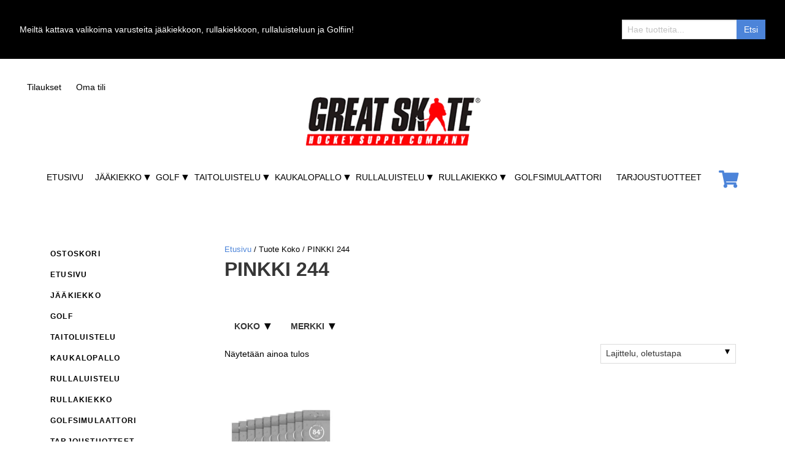

--- FILE ---
content_type: text/html; charset=UTF-8
request_url: https://www.greatskate.fi/size/7f-pinkki244/
body_size: 14763
content:
<!doctype html>
<html lang="fi">
  <head>
  <meta charset="utf-8">
  <meta http-equiv="x-ua-compatible" content="ie=edge">
  <meta name="viewport" content="width=device-width, initial-scale=1, shrink-to-fit=no">
  <meta name="google-site-verification" content="jDXlPHjcIPphDy65-65TkZ4V-BvYryrbjnEPzhmBUtM" />
  <meta name="facebook-domain-verification" content="d9pttkb53akdwvg7ryvoa4hbghskg0" />
  <title>Koko: PINKKI 244 - Great Skate Kuopio</title>
	<style>img:is([sizes="auto" i], [sizes^="auto," i]) { contain-intrinsic-size: 3000px 1500px }</style>
	
<!-- Google Tag Manager for WordPress by gtm4wp.com -->
<script data-cfasync="false" data-pagespeed-no-defer>
	var gtm4wp_datalayer_name = "dataLayer";
	var dataLayer = dataLayer || [];
	const gtm4wp_use_sku_instead = 0;
	const gtm4wp_currency = 'EUR';
	const gtm4wp_product_per_impression = 10;
	const gtm4wp_clear_ecommerce = false;
	const gtm4wp_datalayer_max_timeout = 2000;
</script>
<!-- End Google Tag Manager for WordPress by gtm4wp.com -->
<!-- The SEO Framework tehnyt Sybre Waaijer -->
<meta name="robots" content="max-snippet:-1,max-image-preview:standard,max-video-preview:-1" />
<link rel="canonical" href="https://www.greatskate.fi/size/7f-pinkki244/" />
<meta property="og:type" content="website" />
<meta property="og:locale" content="fi_FI" />
<meta property="og:site_name" content="Great Skate Kuopio" />
<meta property="og:title" content="Koko: PINKKI 244" />
<meta property="og:url" content="https://www.greatskate.fi/size/7f-pinkki244/" />
<meta property="og:image" content="https://www.greatskate.fi/app/uploads/2020/09/cropped-og-image.jpg" />
<meta property="og:image:width" content="1200" />
<meta property="og:image:height" content="630" />
<meta name="twitter:card" content="summary_large_image" />
<meta name="twitter:title" content="Koko: PINKKI 244" />
<meta name="twitter:image" content="https://www.greatskate.fi/app/uploads/2020/09/cropped-og-image.jpg" />
<script type="application/ld+json">{"@context":"https://schema.org","@graph":[{"@type":"WebSite","@id":"https://www.greatskate.fi/#/schema/WebSite","url":"https://www.greatskate.fi/","name":"Great Skate Kuopio","description":"Hockey Supply Company","inLanguage":"fi","potentialAction":{"@type":"SearchAction","target":{"@type":"EntryPoint","urlTemplate":"https://www.greatskate.fi/search/{search_term_string}/"},"query-input":"required name=search_term_string"},"publisher":{"@type":"Organization","@id":"https://www.greatskate.fi/#/schema/Organization","name":"Great Skate Kuopio","url":"https://www.greatskate.fi/","logo":{"@type":"ImageObject","url":"https://www.greatskate.fi/app/uploads/2020/08/logo.png","contentUrl":"https://www.greatskate.fi/app/uploads/2020/08/logo.png","width":552,"height":160}}},{"@type":"CollectionPage","@id":"https://www.greatskate.fi/size/7f-pinkki244/","url":"https://www.greatskate.fi/size/7f-pinkki244/","name":"Koko: PINKKI 244 - Great Skate Kuopio","inLanguage":"fi","isPartOf":{"@id":"https://www.greatskate.fi/#/schema/WebSite"},"breadcrumb":{"@type":"BreadcrumbList","@id":"https://www.greatskate.fi/#/schema/BreadcrumbList","itemListElement":[{"@type":"ListItem","position":1,"item":"https://www.greatskate.fi/","name":"Great Skate Kuopio"},{"@type":"ListItem","position":2,"name":"Koko: PINKKI 244"}]}}]}</script>
<!-- / The SEO Framework tehnyt Sybre Waaijer | 2.56ms meta | 0.34ms boot -->

<link rel="alternate" type="application/rss+xml" title="Syöte: Great Skate Kuopio &raquo; PINKKI 244 Koko" href="https://www.greatskate.fi/size/7f-pinkki244/feed/" />
<script type="text/javascript">
/* <![CDATA[ */
window._wpemojiSettings = {"baseUrl":"https:\/\/s.w.org\/images\/core\/emoji\/16.0.1\/72x72\/","ext":".png","svgUrl":"https:\/\/s.w.org\/images\/core\/emoji\/16.0.1\/svg\/","svgExt":".svg","source":{"concatemoji":"https:\/\/www.greatskate.fi\/wp\/wp-includes\/js\/wp-emoji-release.min.js?ver=6.8.3"}};
/*! This file is auto-generated */
!function(s,n){var o,i,e;function c(e){try{var t={supportTests:e,timestamp:(new Date).valueOf()};sessionStorage.setItem(o,JSON.stringify(t))}catch(e){}}function p(e,t,n){e.clearRect(0,0,e.canvas.width,e.canvas.height),e.fillText(t,0,0);var t=new Uint32Array(e.getImageData(0,0,e.canvas.width,e.canvas.height).data),a=(e.clearRect(0,0,e.canvas.width,e.canvas.height),e.fillText(n,0,0),new Uint32Array(e.getImageData(0,0,e.canvas.width,e.canvas.height).data));return t.every(function(e,t){return e===a[t]})}function u(e,t){e.clearRect(0,0,e.canvas.width,e.canvas.height),e.fillText(t,0,0);for(var n=e.getImageData(16,16,1,1),a=0;a<n.data.length;a++)if(0!==n.data[a])return!1;return!0}function f(e,t,n,a){switch(t){case"flag":return n(e,"\ud83c\udff3\ufe0f\u200d\u26a7\ufe0f","\ud83c\udff3\ufe0f\u200b\u26a7\ufe0f")?!1:!n(e,"\ud83c\udde8\ud83c\uddf6","\ud83c\udde8\u200b\ud83c\uddf6")&&!n(e,"\ud83c\udff4\udb40\udc67\udb40\udc62\udb40\udc65\udb40\udc6e\udb40\udc67\udb40\udc7f","\ud83c\udff4\u200b\udb40\udc67\u200b\udb40\udc62\u200b\udb40\udc65\u200b\udb40\udc6e\u200b\udb40\udc67\u200b\udb40\udc7f");case"emoji":return!a(e,"\ud83e\udedf")}return!1}function g(e,t,n,a){var r="undefined"!=typeof WorkerGlobalScope&&self instanceof WorkerGlobalScope?new OffscreenCanvas(300,150):s.createElement("canvas"),o=r.getContext("2d",{willReadFrequently:!0}),i=(o.textBaseline="top",o.font="600 32px Arial",{});return e.forEach(function(e){i[e]=t(o,e,n,a)}),i}function t(e){var t=s.createElement("script");t.src=e,t.defer=!0,s.head.appendChild(t)}"undefined"!=typeof Promise&&(o="wpEmojiSettingsSupports",i=["flag","emoji"],n.supports={everything:!0,everythingExceptFlag:!0},e=new Promise(function(e){s.addEventListener("DOMContentLoaded",e,{once:!0})}),new Promise(function(t){var n=function(){try{var e=JSON.parse(sessionStorage.getItem(o));if("object"==typeof e&&"number"==typeof e.timestamp&&(new Date).valueOf()<e.timestamp+604800&&"object"==typeof e.supportTests)return e.supportTests}catch(e){}return null}();if(!n){if("undefined"!=typeof Worker&&"undefined"!=typeof OffscreenCanvas&&"undefined"!=typeof URL&&URL.createObjectURL&&"undefined"!=typeof Blob)try{var e="postMessage("+g.toString()+"("+[JSON.stringify(i),f.toString(),p.toString(),u.toString()].join(",")+"));",a=new Blob([e],{type:"text/javascript"}),r=new Worker(URL.createObjectURL(a),{name:"wpTestEmojiSupports"});return void(r.onmessage=function(e){c(n=e.data),r.terminate(),t(n)})}catch(e){}c(n=g(i,f,p,u))}t(n)}).then(function(e){for(var t in e)n.supports[t]=e[t],n.supports.everything=n.supports.everything&&n.supports[t],"flag"!==t&&(n.supports.everythingExceptFlag=n.supports.everythingExceptFlag&&n.supports[t]);n.supports.everythingExceptFlag=n.supports.everythingExceptFlag&&!n.supports.flag,n.DOMReady=!1,n.readyCallback=function(){n.DOMReady=!0}}).then(function(){return e}).then(function(){var e;n.supports.everything||(n.readyCallback(),(e=n.source||{}).concatemoji?t(e.concatemoji):e.wpemoji&&e.twemoji&&(t(e.twemoji),t(e.wpemoji)))}))}((window,document),window._wpemojiSettings);
/* ]]> */
</script>

<style id='wp-emoji-styles-inline-css' type='text/css'>

	img.wp-smiley, img.emoji {
		display: inline !important;
		border: none !important;
		box-shadow: none !important;
		height: 1em !important;
		width: 1em !important;
		margin: 0 0.07em !important;
		vertical-align: -0.1em !important;
		background: none !important;
		padding: 0 !important;
	}
</style>
<link rel='stylesheet' id='wp-block-library-css' href='https://www.greatskate.fi/wp/wp-includes/css/dist/block-library/style.min.css?ver=6.8.3' type='text/css' media='all' />
<style id='classic-theme-styles-inline-css' type='text/css'>
/*! This file is auto-generated */
.wp-block-button__link{color:#fff;background-color:#32373c;border-radius:9999px;box-shadow:none;text-decoration:none;padding:calc(.667em + 2px) calc(1.333em + 2px);font-size:1.125em}.wp-block-file__button{background:#32373c;color:#fff;text-decoration:none}
</style>
<style id='global-styles-inline-css' type='text/css'>
:root{--wp--preset--aspect-ratio--square: 1;--wp--preset--aspect-ratio--4-3: 4/3;--wp--preset--aspect-ratio--3-4: 3/4;--wp--preset--aspect-ratio--3-2: 3/2;--wp--preset--aspect-ratio--2-3: 2/3;--wp--preset--aspect-ratio--16-9: 16/9;--wp--preset--aspect-ratio--9-16: 9/16;--wp--preset--color--black: #000000;--wp--preset--color--cyan-bluish-gray: #abb8c3;--wp--preset--color--white: #ffffff;--wp--preset--color--pale-pink: #f78da7;--wp--preset--color--vivid-red: #cf2e2e;--wp--preset--color--luminous-vivid-orange: #ff6900;--wp--preset--color--luminous-vivid-amber: #fcb900;--wp--preset--color--light-green-cyan: #7bdcb5;--wp--preset--color--vivid-green-cyan: #00d084;--wp--preset--color--pale-cyan-blue: #8ed1fc;--wp--preset--color--vivid-cyan-blue: #0693e3;--wp--preset--color--vivid-purple: #9b51e0;--wp--preset--gradient--vivid-cyan-blue-to-vivid-purple: linear-gradient(135deg,rgba(6,147,227,1) 0%,rgb(155,81,224) 100%);--wp--preset--gradient--light-green-cyan-to-vivid-green-cyan: linear-gradient(135deg,rgb(122,220,180) 0%,rgb(0,208,130) 100%);--wp--preset--gradient--luminous-vivid-amber-to-luminous-vivid-orange: linear-gradient(135deg,rgba(252,185,0,1) 0%,rgba(255,105,0,1) 100%);--wp--preset--gradient--luminous-vivid-orange-to-vivid-red: linear-gradient(135deg,rgba(255,105,0,1) 0%,rgb(207,46,46) 100%);--wp--preset--gradient--very-light-gray-to-cyan-bluish-gray: linear-gradient(135deg,rgb(238,238,238) 0%,rgb(169,184,195) 100%);--wp--preset--gradient--cool-to-warm-spectrum: linear-gradient(135deg,rgb(74,234,220) 0%,rgb(151,120,209) 20%,rgb(207,42,186) 40%,rgb(238,44,130) 60%,rgb(251,105,98) 80%,rgb(254,248,76) 100%);--wp--preset--gradient--blush-light-purple: linear-gradient(135deg,rgb(255,206,236) 0%,rgb(152,150,240) 100%);--wp--preset--gradient--blush-bordeaux: linear-gradient(135deg,rgb(254,205,165) 0%,rgb(254,45,45) 50%,rgb(107,0,62) 100%);--wp--preset--gradient--luminous-dusk: linear-gradient(135deg,rgb(255,203,112) 0%,rgb(199,81,192) 50%,rgb(65,88,208) 100%);--wp--preset--gradient--pale-ocean: linear-gradient(135deg,rgb(255,245,203) 0%,rgb(182,227,212) 50%,rgb(51,167,181) 100%);--wp--preset--gradient--electric-grass: linear-gradient(135deg,rgb(202,248,128) 0%,rgb(113,206,126) 100%);--wp--preset--gradient--midnight: linear-gradient(135deg,rgb(2,3,129) 0%,rgb(40,116,252) 100%);--wp--preset--font-size--small: 13px;--wp--preset--font-size--medium: 20px;--wp--preset--font-size--large: 36px;--wp--preset--font-size--x-large: 42px;--wp--preset--spacing--20: 0.44rem;--wp--preset--spacing--30: 0.67rem;--wp--preset--spacing--40: 1rem;--wp--preset--spacing--50: 1.5rem;--wp--preset--spacing--60: 2.25rem;--wp--preset--spacing--70: 3.38rem;--wp--preset--spacing--80: 5.06rem;--wp--preset--shadow--natural: 6px 6px 9px rgba(0, 0, 0, 0.2);--wp--preset--shadow--deep: 12px 12px 50px rgba(0, 0, 0, 0.4);--wp--preset--shadow--sharp: 6px 6px 0px rgba(0, 0, 0, 0.2);--wp--preset--shadow--outlined: 6px 6px 0px -3px rgba(255, 255, 255, 1), 6px 6px rgba(0, 0, 0, 1);--wp--preset--shadow--crisp: 6px 6px 0px rgba(0, 0, 0, 1);}:where(.is-layout-flex){gap: 0.5em;}:where(.is-layout-grid){gap: 0.5em;}body .is-layout-flex{display: flex;}.is-layout-flex{flex-wrap: wrap;align-items: center;}.is-layout-flex > :is(*, div){margin: 0;}body .is-layout-grid{display: grid;}.is-layout-grid > :is(*, div){margin: 0;}:where(.wp-block-columns.is-layout-flex){gap: 2em;}:where(.wp-block-columns.is-layout-grid){gap: 2em;}:where(.wp-block-post-template.is-layout-flex){gap: 1.25em;}:where(.wp-block-post-template.is-layout-grid){gap: 1.25em;}.has-black-color{color: var(--wp--preset--color--black) !important;}.has-cyan-bluish-gray-color{color: var(--wp--preset--color--cyan-bluish-gray) !important;}.has-white-color{color: var(--wp--preset--color--white) !important;}.has-pale-pink-color{color: var(--wp--preset--color--pale-pink) !important;}.has-vivid-red-color{color: var(--wp--preset--color--vivid-red) !important;}.has-luminous-vivid-orange-color{color: var(--wp--preset--color--luminous-vivid-orange) !important;}.has-luminous-vivid-amber-color{color: var(--wp--preset--color--luminous-vivid-amber) !important;}.has-light-green-cyan-color{color: var(--wp--preset--color--light-green-cyan) !important;}.has-vivid-green-cyan-color{color: var(--wp--preset--color--vivid-green-cyan) !important;}.has-pale-cyan-blue-color{color: var(--wp--preset--color--pale-cyan-blue) !important;}.has-vivid-cyan-blue-color{color: var(--wp--preset--color--vivid-cyan-blue) !important;}.has-vivid-purple-color{color: var(--wp--preset--color--vivid-purple) !important;}.has-black-background-color{background-color: var(--wp--preset--color--black) !important;}.has-cyan-bluish-gray-background-color{background-color: var(--wp--preset--color--cyan-bluish-gray) !important;}.has-white-background-color{background-color: var(--wp--preset--color--white) !important;}.has-pale-pink-background-color{background-color: var(--wp--preset--color--pale-pink) !important;}.has-vivid-red-background-color{background-color: var(--wp--preset--color--vivid-red) !important;}.has-luminous-vivid-orange-background-color{background-color: var(--wp--preset--color--luminous-vivid-orange) !important;}.has-luminous-vivid-amber-background-color{background-color: var(--wp--preset--color--luminous-vivid-amber) !important;}.has-light-green-cyan-background-color{background-color: var(--wp--preset--color--light-green-cyan) !important;}.has-vivid-green-cyan-background-color{background-color: var(--wp--preset--color--vivid-green-cyan) !important;}.has-pale-cyan-blue-background-color{background-color: var(--wp--preset--color--pale-cyan-blue) !important;}.has-vivid-cyan-blue-background-color{background-color: var(--wp--preset--color--vivid-cyan-blue) !important;}.has-vivid-purple-background-color{background-color: var(--wp--preset--color--vivid-purple) !important;}.has-black-border-color{border-color: var(--wp--preset--color--black) !important;}.has-cyan-bluish-gray-border-color{border-color: var(--wp--preset--color--cyan-bluish-gray) !important;}.has-white-border-color{border-color: var(--wp--preset--color--white) !important;}.has-pale-pink-border-color{border-color: var(--wp--preset--color--pale-pink) !important;}.has-vivid-red-border-color{border-color: var(--wp--preset--color--vivid-red) !important;}.has-luminous-vivid-orange-border-color{border-color: var(--wp--preset--color--luminous-vivid-orange) !important;}.has-luminous-vivid-amber-border-color{border-color: var(--wp--preset--color--luminous-vivid-amber) !important;}.has-light-green-cyan-border-color{border-color: var(--wp--preset--color--light-green-cyan) !important;}.has-vivid-green-cyan-border-color{border-color: var(--wp--preset--color--vivid-green-cyan) !important;}.has-pale-cyan-blue-border-color{border-color: var(--wp--preset--color--pale-cyan-blue) !important;}.has-vivid-cyan-blue-border-color{border-color: var(--wp--preset--color--vivid-cyan-blue) !important;}.has-vivid-purple-border-color{border-color: var(--wp--preset--color--vivid-purple) !important;}.has-vivid-cyan-blue-to-vivid-purple-gradient-background{background: var(--wp--preset--gradient--vivid-cyan-blue-to-vivid-purple) !important;}.has-light-green-cyan-to-vivid-green-cyan-gradient-background{background: var(--wp--preset--gradient--light-green-cyan-to-vivid-green-cyan) !important;}.has-luminous-vivid-amber-to-luminous-vivid-orange-gradient-background{background: var(--wp--preset--gradient--luminous-vivid-amber-to-luminous-vivid-orange) !important;}.has-luminous-vivid-orange-to-vivid-red-gradient-background{background: var(--wp--preset--gradient--luminous-vivid-orange-to-vivid-red) !important;}.has-very-light-gray-to-cyan-bluish-gray-gradient-background{background: var(--wp--preset--gradient--very-light-gray-to-cyan-bluish-gray) !important;}.has-cool-to-warm-spectrum-gradient-background{background: var(--wp--preset--gradient--cool-to-warm-spectrum) !important;}.has-blush-light-purple-gradient-background{background: var(--wp--preset--gradient--blush-light-purple) !important;}.has-blush-bordeaux-gradient-background{background: var(--wp--preset--gradient--blush-bordeaux) !important;}.has-luminous-dusk-gradient-background{background: var(--wp--preset--gradient--luminous-dusk) !important;}.has-pale-ocean-gradient-background{background: var(--wp--preset--gradient--pale-ocean) !important;}.has-electric-grass-gradient-background{background: var(--wp--preset--gradient--electric-grass) !important;}.has-midnight-gradient-background{background: var(--wp--preset--gradient--midnight) !important;}.has-small-font-size{font-size: var(--wp--preset--font-size--small) !important;}.has-medium-font-size{font-size: var(--wp--preset--font-size--medium) !important;}.has-large-font-size{font-size: var(--wp--preset--font-size--large) !important;}.has-x-large-font-size{font-size: var(--wp--preset--font-size--x-large) !important;}
:where(.wp-block-post-template.is-layout-flex){gap: 1.25em;}:where(.wp-block-post-template.is-layout-grid){gap: 1.25em;}
:where(.wp-block-columns.is-layout-flex){gap: 2em;}:where(.wp-block-columns.is-layout-grid){gap: 2em;}
:root :where(.wp-block-pullquote){font-size: 1.5em;line-height: 1.6;}
</style>
<link rel='stylesheet' id='contact-form-7-css' href='https://www.greatskate.fi/app/plugins/contact-form-7/includes/css/styles.css?ver=6.1.4' type='text/css' media='all' />
<link rel='stylesheet' id='responsive-lightbox-magnific-css' href='https://www.greatskate.fi/app/plugins/responsive-lightbox/assets/magnific/magnific-popup.min.css?ver=1.2.0' type='text/css' media='all' />
<link rel='stylesheet' id='wc-paytrail-css-css' href='https://www.greatskate.fi/app/plugins/wc-paytrail/assets/css/wc-paytrail.css?ver=2.7.1' type='text/css' media='all' />
<link rel='stylesheet' id='woocommerce-layout-css' href='https://www.greatskate.fi/app/plugins/woocommerce/assets/css/woocommerce-layout.css?ver=10.4.3' type='text/css' media='all' />
<link rel='stylesheet' id='woocommerce-smallscreen-css' href='https://www.greatskate.fi/app/plugins/woocommerce/assets/css/woocommerce-smallscreen.css?ver=10.4.3' type='text/css' media='only screen and (max-width: 768px)' />
<link rel='stylesheet' id='woocommerce-general-css' href='https://www.greatskate.fi/app/plugins/woocommerce/assets/css/woocommerce.css?ver=10.4.3' type='text/css' media='all' />
<style id='woocommerce-inline-inline-css' type='text/css'>
.woocommerce form .form-row .required { visibility: visible; }
</style>
<link rel='stylesheet' id='brands-styles-css' href='https://www.greatskate.fi/app/plugins/woocommerce/assets/css/brands.css?ver=10.4.3' type='text/css' media='all' />
<link rel='stylesheet' id='sage/main.css-css' href='https://www.greatskate.fi/app/themes/greatskate2020/dist/styles/main_f089cfeb.css' type='text/css' media='all' />
<script type="text/javascript" src="https://www.greatskate.fi/wp/wp-includes/js/jquery/jquery.min.js?ver=3.7.1" id="jquery-core-js"></script>
<script type="text/javascript" src="https://www.greatskate.fi/wp/wp-includes/js/jquery/jquery-migrate.min.js?ver=3.4.1" id="jquery-migrate-js"></script>
<script type="text/javascript" src="https://www.greatskate.fi/app/plugins/responsive-lightbox/assets/magnific/jquery.magnific-popup.min.js?ver=1.2.0" id="responsive-lightbox-magnific-js"></script>
<script type="text/javascript" src="https://www.greatskate.fi/wp/wp-includes/js/underscore.min.js?ver=1.13.7" id="underscore-js"></script>
<script type="text/javascript" src="https://www.greatskate.fi/app/plugins/responsive-lightbox/assets/infinitescroll/infinite-scroll.pkgd.min.js?ver=4.0.1" id="responsive-lightbox-infinite-scroll-js"></script>
<script type="text/javascript" src="https://www.greatskate.fi/app/plugins/responsive-lightbox/assets/dompurify/purify.min.js?ver=3.3.1" id="dompurify-js"></script>
<script type="text/javascript" id="responsive-lightbox-sanitizer-js-before">
/* <![CDATA[ */
window.RLG = window.RLG || {}; window.RLG.sanitizeAllowedHosts = ["youtube.com","www.youtube.com","youtu.be","vimeo.com","player.vimeo.com"];
/* ]]> */
</script>
<script type="text/javascript" src="https://www.greatskate.fi/app/plugins/responsive-lightbox/js/sanitizer.js?ver=2.6.1" id="responsive-lightbox-sanitizer-js"></script>
<script type="text/javascript" id="responsive-lightbox-js-before">
/* <![CDATA[ */
var rlArgs = {"script":"magnific","selector":"lightbox","customEvents":"","activeGalleries":true,"disableOn":0,"midClick":true,"preloader":true,"closeOnContentClick":true,"closeOnBgClick":true,"closeBtnInside":true,"showCloseBtn":true,"enableEscapeKey":true,"alignTop":false,"fixedContentPos":"auto","fixedBgPos":"auto","autoFocusLast":true,"woocommerce_gallery":true,"ajaxurl":"https:\/\/www.greatskate.fi\/wp\/wp-admin\/admin-ajax.php","nonce":"62bf7b5c4e","preview":false,"postId":20463,"scriptExtension":false};
/* ]]> */
</script>
<script type="text/javascript" src="https://www.greatskate.fi/app/plugins/responsive-lightbox/js/front.js?ver=2.6.1" id="responsive-lightbox-js"></script>
<script type="text/javascript" src="https://www.greatskate.fi/app/plugins/wc-paytrail/assets/js/wc-paytrail.js?ver=2.7.1" id="wc-paytrail-js-js"></script>
<script type="text/javascript" src="https://www.greatskate.fi/app/plugins/woocommerce/assets/js/jquery-blockui/jquery.blockUI.min.js?ver=2.7.0-wc.10.4.3" id="wc-jquery-blockui-js" defer="defer" data-wp-strategy="defer"></script>
<script type="text/javascript" id="wc-add-to-cart-js-extra">
/* <![CDATA[ */
var wc_add_to_cart_params = {"ajax_url":"\/wp\/wp-admin\/admin-ajax.php","wc_ajax_url":"\/?wc-ajax=%%endpoint%%","i18n_view_cart":"N\u00e4yt\u00e4 ostoskori","cart_url":"https:\/\/www.greatskate.fi\/cart\/","is_cart":"","cart_redirect_after_add":"no"};
/* ]]> */
</script>
<script type="text/javascript" src="https://www.greatskate.fi/app/plugins/woocommerce/assets/js/frontend/add-to-cart.min.js?ver=10.4.3" id="wc-add-to-cart-js" defer="defer" data-wp-strategy="defer"></script>
<script type="text/javascript" src="https://www.greatskate.fi/app/plugins/woocommerce/assets/js/js-cookie/js.cookie.min.js?ver=2.1.4-wc.10.4.3" id="wc-js-cookie-js" defer="defer" data-wp-strategy="defer"></script>
<script type="text/javascript" id="woocommerce-js-extra">
/* <![CDATA[ */
var woocommerce_params = {"ajax_url":"\/wp\/wp-admin\/admin-ajax.php","wc_ajax_url":"\/?wc-ajax=%%endpoint%%","i18n_password_show":"N\u00e4yt\u00e4 salasana","i18n_password_hide":"Piilota salasana"};
/* ]]> */
</script>
<script type="text/javascript" src="https://www.greatskate.fi/app/plugins/woocommerce/assets/js/frontend/woocommerce.min.js?ver=10.4.3" id="woocommerce-js" defer="defer" data-wp-strategy="defer"></script>
<link rel="https://api.w.org/" href="https://www.greatskate.fi/wp-json/" /><link rel="EditURI" type="application/rsd+xml" title="RSD" href="https://www.greatskate.fi/wp/xmlrpc.php?rsd" />

<!-- Google Tag Manager for WordPress by gtm4wp.com -->
<!-- GTM Container placement set to automatic -->
<script data-cfasync="false" data-pagespeed-no-defer>
	var dataLayer_content = {"pagePostType":"product","pagePostType2":"tax-product","pageCategory":[]};
	dataLayer.push( dataLayer_content );
</script>
<script data-cfasync="false" data-pagespeed-no-defer>
(function(w,d,s,l,i){w[l]=w[l]||[];w[l].push({'gtm.start':
new Date().getTime(),event:'gtm.js'});var f=d.getElementsByTagName(s)[0],
j=d.createElement(s),dl=l!='dataLayer'?'&l='+l:'';j.async=true;j.src=
'//www.googletagmanager.com/gtm.js?id='+i+dl;f.parentNode.insertBefore(j,f);
})(window,document,'script','dataLayer','GTM-N4K2JBF');
</script>
<!-- End Google Tag Manager for WordPress by gtm4wp.com -->	<noscript><style>.woocommerce-product-gallery{ opacity: 1 !important; }</style></noscript>
	<link rel="icon" href="https://www.greatskate.fi/app/uploads/2021/09/cropped-greatskate-favicon-min-32x32.jpg" sizes="32x32" />
<link rel="icon" href="https://www.greatskate.fi/app/uploads/2021/09/cropped-greatskate-favicon-min-192x192.jpg" sizes="192x192" />
<link rel="apple-touch-icon" href="https://www.greatskate.fi/app/uploads/2021/09/cropped-greatskate-favicon-min-180x180.jpg" />
<meta name="msapplication-TileImage" content="https://www.greatskate.fi/app/uploads/2021/09/cropped-greatskate-favicon-min-270x270.jpg" />
  <link href="/fontawesome-pro-5.14.0-web/css/all.css" rel="stylesheet">
</head>
  <body class="archive tax-pa_size term-7f-pinkki244 term-486 wp-custom-logo wp-theme-greatskate2020resources theme-greatskate2020/resources woocommerce woocommerce-page woocommerce-no-js app-data index-data archive-data taxonomy-data taxonomy-pa_size-data taxonomy-pa_size-7f-pinkki244-data">
        <div class="header-banner-container is-hidden-mobile">
	<div class="container-fluid">
				<span>
		
		Meiltä kattava valikoima varusteita jääkiekkoon, rullakiekkoon, rullaluisteluun ja Golfiin!

				</span>
				<form role="search" method="get" class="search-form" action="https://www.greatskate.fi/">
		<label><span class="screen-reader-text" for="s">Search for:</span>
		<input type="text" value="" name="s" id="s" placeholder="Hae tuotteita..." /></label>
		<input type="submit" class="search-submit" id="searchsubmit" value="Etsi" />
	  <input type="hidden" value="product" name="post_type" id="post_type" />
	</form>
	</div>
</div>

<div class="header-banner-container is-hidden-tablet">
	<div class="container-fluid">
		<form role="search" method="get" class="search-form" action="https://www.greatskate.fi/">
		<label><span class="screen-reader-text" for="s">Search for:</span>
		<input type="text" value="" name="s" id="s" placeholder="Hae tuotteita..." /></label>
		<input type="submit" class="search-submit" id="searchsubmit" value="Etsi" />
	  <input type="hidden" value="product" name="post_type" id="post_type" />
	</form>
	</div>
</div>


<header class="banner">
  <div>
    <nav class="navbar is-fixed-top is-hidden-desktop" id="mobile-navigation-container" role="navigation" aria-label="main navigation mobile">
      <div class="container">
        <div class="navbar-brand">
          <a href="https://www.greatskate.fi/" class="custom-logo-link" rel="home"><img width="552" height="160" src="https://www.greatskate.fi/app/uploads/2020/08/logo.png.webp" class="custom-logo" alt="Great Skate Kuopio" decoding="async" srcset="https://www.greatskate.fi/app/uploads/2020/08/logo.png.webp 552w, https://www.greatskate.fi/app/uploads/2020/08/logo-300x87.png.webp 300w" sizes="(max-width: 552px) 100vw, 552px" /></a>
          <button class="button navbar-burger" data-target="mobile-navigation-menu">
            <span></span>
            <span></span>
            <span></span>
          </button>
        </div>
        <div class="navbar-end">
                  <div id="mobile-navigation-menu" class="navbar-menu"><a class='navbar-item Ostoskori is-hidden-desktop menu-item menu-item-type-custom menu-item-object-custom' href='/cart/' target=''>Ostoskori</a><a class='navbar-item Etusivu  menu-item menu-item-type-post_type menu-item-object-page menu-item-home' href='https://www.greatskate.fi/' target=''>Etusivu</a><div class='navbar-item Jääkiekko is-mega menu-item menu-item-type-custom menu-item-object-custom menu-item-has-children has-dropdown is-hoverable'>
<a class='navbar-link' href='https://www.greatskate.fi/osasto/jaakiekko/' target=''>Jääkiekko</a><div class='navbar-dropdown'><div class='navbar-item Pelaajan varusteet  menu-item menu-item-type-custom menu-item-object-custom menu-item-has-children has-dropdown is-hoverable'>
<a class='navbar-link' href='https://www.greatskate.fi/osasto/jaakiekko/pelaajan-varusteet-jaakiekko/' target=''>Pelaajan varusteet</a><div class='navbar-submenu'><a class='navbar-item Luistimet  menu-item menu-item-type-custom menu-item-object-custom' href='https://www.greatskate.fi/osasto/jaakiekko/pelaajan-varusteet-jaakiekko/luistimet-pelaajan-varusteet-jaakiekko/' target=''>Luistimet</a><a class='navbar-item Jääkiekkomailat  menu-item menu-item-type-custom menu-item-object-custom' href='https://www.greatskate.fi/osasto/jaakiekko/pelaajan-varusteet-jaakiekko/mailat-pelaajan-varusteet-jaakiekko/' target=''>Jääkiekkomailat</a><a class='navbar-item Hartiasuojat  menu-item menu-item-type-custom menu-item-object-custom' href='https://www.greatskate.fi/osasto/jaakiekko/pelaajan-varusteet-jaakiekko/hartiasuojat-pelaajan-varusteet-jaakiekko/' target=''>Hartiasuojat</a><a class='navbar-item Jääkiekkohanskat  menu-item menu-item-type-custom menu-item-object-custom' href='https://www.greatskate.fi/osasto/jaakiekko/pelaajan-varusteet-jaakiekko/hanskat-pelaajan-varusteet-jaakiekko/' target=''>Jääkiekkohanskat</a><a class='navbar-item Kyynärsuojat  menu-item menu-item-type-custom menu-item-object-custom' href='https://www.greatskate.fi/osasto/jaakiekko/pelaajan-varusteet-jaakiekko/kyynarsuojat-pelaajan-varusteet-jaakiekko/' target=''>Kyynärsuojat</a><a class='navbar-item Polvisuojat  menu-item menu-item-type-custom menu-item-object-custom' href='https://www.greatskate.fi/osasto/jaakiekko/pelaajan-varusteet-jaakiekko/polvisuojat-pelaajan-varusteet-jaakiekko/' target=''>Polvisuojat</a><a class='navbar-item Jääkiekkohousut  menu-item menu-item-type-custom menu-item-object-custom' href='https://www.greatskate.fi/osasto/jaakiekko/pelaajan-varusteet-jaakiekko/housut-pelaajan-varusteet-jaakiekko/' target=''>Jääkiekkohousut</a><a class='navbar-item Jääkiekkokypärät  menu-item menu-item-type-custom menu-item-object-custom' href='https://www.greatskate.fi/osasto/jaakiekko/pelaajan-varusteet-jaakiekko/kyparat-pelaajan-varusteet-jaakiekko/' target=''>Jääkiekkokypärät</a><a class='navbar-item Ristikot  menu-item menu-item-type-custom menu-item-object-custom' href='https://www.greatskate.fi/osasto/jaakiekko/pelaajan-varusteet-jaakiekko/ristikot-pelaajan-varusteet-jaakiekko/' target=''>Ristikot</a><a class='navbar-item Visiirit  menu-item menu-item-type-custom menu-item-object-custom' href='https://www.greatskate.fi/osasto/jaakiekko/pelaajan-varusteet-jaakiekko/visiirit/' target=''>Visiirit</a><a class='navbar-item Kaulasuojat  menu-item menu-item-type-custom menu-item-object-custom' href='https://www.greatskate.fi/osasto/jaakiekko/pelaajan-varusteet-jaakiekko/kaulasuojat-pelaajan-varusteet-jaakiekko/' target=''>Kaulasuojat</a><a class='navbar-item Luistinsukat  menu-item menu-item-type-custom menu-item-object-custom' href='https://www.greatskate.fi/osasto/jaakiekko/pelaajan-varusteet-jaakiekko/luistinsukat-pelaajan-varusteet-jaakiekko/' target=''>Luistinsukat</a><a class='navbar-item Varustekassit  menu-item menu-item-type-custom menu-item-object-custom' href='https://www.greatskate.fi/osasto/jaakiekko/pelaajan-varusteet-jaakiekko/varustekassit-pelaajan-varusteet-jaakiekko/' target=''>Varustekassit</a><a class='navbar-item Alasuojat  menu-item menu-item-type-custom menu-item-object-custom' href='https://www.greatskate.fi/osasto/jaakiekko/pelaajan-varusteet-jaakiekko/alasuojat-pelaajan-varusteet-jaakiekko/' target=''>Alasuojat</a><a class='navbar-item Aluspaidat  menu-item menu-item-type-custom menu-item-object-custom' href='https://www.greatskate.fi/osasto/jaakiekko/muut-varusteet/aluspaidat-muut-varusteet/' target=''>Aluspaidat</a><a class='navbar-item Alushousut  menu-item menu-item-type-custom menu-item-object-custom' href='https://www.greatskate.fi/osasto/jaakiekko/muut-varusteet/alushousut-muut-varusteet/' target=''>Alushousut</a><a class='navbar-item Terämetallit ja -muovit  menu-item menu-item-type-custom menu-item-object-custom' href='/osasto/jaakiekko/pelaajan-varusteet-jaakiekko/terametallit-ja-muovit/' target=''>Terämetallit ja -muovit</a></div></div></a><div class='navbar-item Maalivahdin varusteet  menu-item menu-item-type-custom menu-item-object-custom menu-item-has-children has-dropdown is-hoverable'>
<a class='navbar-link' href='https://www.greatskate.fi/osasto/jaakiekko/maalivahdin-varusteet-jaakiekko/' target=''>Maalivahdin varusteet</a><div class='navbar-submenu'><a class='navbar-item Luistimet  menu-item menu-item-type-custom menu-item-object-custom' href='https://www.greatskate.fi/osasto/jaakiekko/maalivahdin-varusteet-jaakiekko/luistimet-maalivahdin-varusteet-jaakiekko/' target=''>Luistimet</a><a class='navbar-item Maalivahdin mailat  menu-item menu-item-type-custom menu-item-object-custom' href='https://www.greatskate.fi/osasto/jaakiekko/maalivahdin-varusteet-jaakiekko/mailat-maalivahdin-varusteet-jaakiekko/' target=''>Maalivahdin mailat</a><a class='navbar-item Patjat  menu-item menu-item-type-custom menu-item-object-custom' href='https://www.greatskate.fi/osasto/jaakiekko/maalivahdin-varusteet-jaakiekko/patjat-maalivahdin-varusteet-jaakiekko/' target=''>Patjat</a><a class='navbar-item Räpylät  menu-item menu-item-type-custom menu-item-object-custom' href='https://www.greatskate.fi/osasto/jaakiekko/maalivahdin-varusteet-jaakiekko/rapylat-maalivahdin-varusteet-jaakiekko/' target=''>Räpylät</a><a class='navbar-item Kilvet  menu-item menu-item-type-custom menu-item-object-custom' href='https://www.greatskate.fi/osasto/jaakiekko/maalivahdin-varusteet-jaakiekko/kilvet-maalivahdin-varusteet-jaakiekko/' target=''>Kilvet</a><a class='navbar-item Rintapanssarit  menu-item menu-item-type-custom menu-item-object-custom' href='https://www.greatskate.fi/osasto/jaakiekko/maalivahdin-varusteet-jaakiekko/rintapanssarit-maalivahdin-varusteet-jaakiekko/' target=''>Rintapanssarit</a><a class='navbar-item Housut  menu-item menu-item-type-custom menu-item-object-custom' href='https://www.greatskate.fi/osasto/jaakiekko/maalivahdin-varusteet-jaakiekko/housut-maalivahdin-varusteet-jaakiekko/' target=''>Housut</a><a class='navbar-item Maskit ja ristikot  menu-item menu-item-type-custom menu-item-object-custom' href='https://www.greatskate.fi/osasto/jaakiekko/maalivahdin-varusteet-jaakiekko/maskit-ja-ristikot/' target=''>Maskit ja ristikot</a><a class='navbar-item Wall tarvikkeet  menu-item menu-item-type-custom menu-item-object-custom' href='/osasto/jaakiekko/maalivahdin-varusteet-jaakiekko/wall-tarvikkeet/' target=''>Wall tarvikkeet</a><a class='navbar-item Lisäpolvisuojat  menu-item menu-item-type-custom menu-item-object-custom' href='https://www.greatskate.fi/osasto/jaakiekko/maalivahdin-varusteet-jaakiekko/lisapolvisuojat-maalivahdin-varusteet-jaakiekko/' target=''>Lisäpolvisuojat</a><a class='navbar-item Kaulasuojat  menu-item menu-item-type-custom menu-item-object-custom' href='https://www.greatskate.fi/osasto/jaakiekko/maalivahdin-varusteet-jaakiekko/kaulasuojat-maalivahdin-varusteet-jaakiekko/' target=''>Kaulasuojat</a><a class='navbar-item Alasuojat  menu-item menu-item-type-custom menu-item-object-custom' href='https://www.greatskate.fi/osasto/jaakiekko/maalivahdin-varusteet-jaakiekko/alasuojat-maalivahdin-varusteet-jaakiekko/' target=''>Alasuojat</a><a class='navbar-item Varustekassit  menu-item menu-item-type-custom menu-item-object-custom' href='https://www.greatskate.fi/osasto/jaakiekko/maalivahdin-varusteet-jaakiekko/varustekassit-maalivahdin-varusteet-jaakiekko/' target=''>Varustekassit</a><a class='navbar-item Terämetallit  menu-item menu-item-type-custom menu-item-object-custom' href='/osasto/jaakiekko/maalivahdin-varusteet-jaakiekko/terametallit/' target=''>Terämetallit</a></div></div></a><div class='navbar-item Erotuomarit  menu-item menu-item-type-custom menu-item-object-custom menu-item-has-children has-dropdown is-hoverable'>
<a class='navbar-link' href='/osasto/jaakiekko/erotuomarit-jaakiekko/' target=''>Erotuomarit</a><div class='navbar-submenu'><a class='navbar-item Erotuomarin paidat ja pillit  menu-item menu-item-type-custom menu-item-object-custom' href='/osasto/jaakiekko/erotuomarit-jaakiekko/paidat-ja-pillit-erotuomarit-jaakiekko/' target=''>Erotuomarin paidat ja pillit</a><a class='navbar-item Erotuomarin housut  menu-item menu-item-type-custom menu-item-object-custom' href='/osasto/jaakiekko/erotuomarit-jaakiekko/housut/' target=''>Erotuomarin housut</a><a class='navbar-item Erotuomarin suojat  menu-item menu-item-type-custom menu-item-object-custom' href='/osasto/jaakiekko/erotuomarit-jaakiekko/suojat/' target=''>Erotuomarin suojat</a></div></div></a><div class='navbar-item Muut varusteet  menu-item menu-item-type-custom menu-item-object-custom menu-item-has-children has-dropdown is-hoverable'>
<a class='navbar-link' href='https://www.greatskate.fi/osasto/jaakiekko/muut-varusteet/' target=''>Muut varusteet</a><div class='navbar-submenu'><a class='navbar-item Harjoituspaidat  menu-item menu-item-type-custom menu-item-object-custom' href='https://www.greatskate.fi/osasto/jaakiekko/muut-varusteet/harjoituspaidat/' target=''>Harjoituspaidat</a><a class='navbar-item Jääkiekkosukat  menu-item menu-item-type-custom menu-item-object-custom' href='https://www.greatskate.fi/osasto/jaakiekko/muut-varusteet/jaakiekkosukat/' target=''>Jääkiekkosukat</a><a class='navbar-item Laukaisuharjoittelu ja katukiekko  menu-item menu-item-type-custom menu-item-object-custom' href='https://www.greatskate.fi/osasto/jaakiekko/muut-varusteet/laukaisuharjoittelu-ja-katukiekko/' target=''>Laukaisuharjoittelu ja katukiekko</a><a class='navbar-item NHL-tuotteet  menu-item menu-item-type-custom menu-item-object-custom' href='https://www.greatskate.fi/osasto/jaakiekko/muut-varusteet/nhl-tuotteet-muut-varusteet/' target=''>NHL-tuotteet</a><a class='navbar-item Suojasetit  menu-item menu-item-type-custom menu-item-object-custom' href='https://www.greatskate.fi/osasto/jaakiekko/muut-varusteet/suojasetti-muut-varusteet/' target=''>Suojasetit</a><a class='navbar-item Tarvikkeet  menu-item menu-item-type-custom menu-item-object-custom' href='https://www.greatskate.fi/osasto/jaakiekko/muut-varusteet/tarvikkeet-muut-varusteet/' target=''>Tarvikkeet</a><a class='navbar-item Teräsuojat  menu-item menu-item-type-custom menu-item-object-custom' href='https://www.greatskate.fi/osasto/jaakiekko/muut-varusteet/terasuojat-muut-varusteet/' target=''>Teräsuojat</a></div></div></a></div></div></a><div class='navbar-item Golf  menu-item menu-item-type-custom menu-item-object-custom menu-item-has-children has-dropdown is-hoverable'>
<a class='navbar-link' href='/osasto/golf/' target=''>Golf</a><div class='navbar-dropdown'><a class='navbar-item Draiverit  menu-item menu-item-type-custom menu-item-object-custom' href='https://www.greatskate.fi/osasto/golf/draiverit-golf-2/' target=''>Draiverit</a><a class='navbar-item Väyläpuut  menu-item menu-item-type-custom menu-item-object-custom' href='https://www.greatskate.fi/osasto/golf/vaylapuut-golf-2/' target=''>Väyläpuut</a><a class='navbar-item Hybridit  menu-item menu-item-type-custom menu-item-object-custom' href='https://www.greatskate.fi/osasto/golf/hybridit-golf-2/' target=''>Hybridit</a><a class='navbar-item Rautamailat  menu-item menu-item-type-custom menu-item-object-custom' href='https://www.greatskate.fi/osasto/golf/rautamailat-golf-2/' target=''>Rautamailat</a><a class='navbar-item Putterit  menu-item menu-item-type-custom menu-item-object-custom' href='https://www.greatskate.fi/osasto/golf/putterit-golf-2/' target=''>Putterit</a><a class='navbar-item Wedget  menu-item menu-item-type-custom menu-item-object-custom' href='https://www.greatskate.fi/osasto/golf/wedget-golf-2/' target=''>Wedget</a><a class='navbar-item Täyssetit  menu-item menu-item-type-custom menu-item-object-custom' href='https://www.greatskate.fi/osasto/golf/tayssetit/' target=''>Täyssetit</a><a class='navbar-item Bägit  menu-item menu-item-type-custom menu-item-object-custom' href='/osasto/golf/bagit/' target=''>Bägit</a><a class='navbar-item Golfpallot  menu-item menu-item-type-custom menu-item-object-custom' href='https://www.greatskate.fi/osasto/golf/pallot-2/' target=''>Golfpallot</a><a class='navbar-item Golfkengät  menu-item menu-item-type-taxonomy menu-item-object-product_cat' href='https://www.greatskate.fi/osasto/golf/golfkengat/' target=''>Golfkengät</a><a class='navbar-item Kärryt  menu-item menu-item-type-taxonomy menu-item-object-product_cat' href='https://www.greatskate.fi/osasto/golf/karryt-golf-2/' target=''>Kärryt</a><a class='navbar-item Clicgear tarvikkeet  menu-item menu-item-type-taxonomy menu-item-object-product_cat' href='https://www.greatskate.fi/osasto/golf/clicgear-tarvikkeet-golf-2/' target=''>Clicgear tarvikkeet</a><a class='navbar-item Hanskat  menu-item menu-item-type-custom menu-item-object-custom' href='/osasto/golf/hanskat/' target=''>Hanskat</a><a class='navbar-item Tarvikkeet  menu-item menu-item-type-custom menu-item-object-custom' href='/osasto/golf/tarvikkeet-1/' target=''>Tarvikkeet</a><a class='navbar-item Muumituotteet  menu-item menu-item-type-custom menu-item-object-custom' href='/osasto/golf/muumi-golftuotteet-golf-2/' target=''>Muumituotteet</a><a class='navbar-item Tekstiilit  menu-item menu-item-type-custom menu-item-object-custom' href='/osasto/golf/tekstiilit/' target=''>Tekstiilit</a><a class='navbar-item Gripit  menu-item menu-item-type-custom menu-item-object-custom' href='/osasto/golf/gripit-golf-2/' target=''>Gripit</a><a class='navbar-item Etäisyysmittarit ja kiikarit  menu-item menu-item-type-custom menu-item-object-custom' href='/osasto/golf/etaisyysmittarit-kiikarit' target=''>Etäisyysmittarit ja kiikarit</a></div></div></a><div class='navbar-item Taitoluistelu  menu-item menu-item-type-custom menu-item-object-custom menu-item-has-children has-dropdown is-hoverable'>
<a class='navbar-link' href='https://www.greatskate.fi/osasto/taitoluistelu/' target=''>Taitoluistelu</a><div class='navbar-dropdown'><a class='navbar-item Luistimet ja terät  menu-item menu-item-type-custom menu-item-object-custom' href='/osasto/taitoluistelu/luistimet-terat/' target=''>Luistimet ja terät</a><a class='navbar-item Luistinsuojat  menu-item menu-item-type-custom menu-item-object-custom' href='/osasto/taitoluistelu/luistinsuojat-taitoluistelu/' target=''>Luistinsuojat</a><a class='navbar-item Tekstiilit  menu-item menu-item-type-custom menu-item-object-custom' href='/osasto/taitoluistelu/tekstiili/' target=''>Tekstiilit</a><a class='navbar-item Tarvikkeet  menu-item menu-item-type-custom menu-item-object-custom' href='/osasto/taitoluistelu/tarvikkeet/' target=''>Tarvikkeet</a></div></div></a><div class='navbar-item Kaukalopallo  menu-item menu-item-type-custom menu-item-object-custom menu-item-has-children has-dropdown is-hoverable'>
<a class='navbar-link' href='https://www.greatskate.fi/osasto/kaukalopallo/' target=''>Kaukalopallo</a><div class='navbar-dropdown'><a class='navbar-item Hanskat  menu-item menu-item-type-custom menu-item-object-custom' href='https://www.greatskate.fi/osasto/kaukalopallo/hanskat-kaukalopallo/' target=''>Hanskat</a><a class='navbar-item Kaukalopallomailat  menu-item menu-item-type-custom menu-item-object-custom' href='https://www.greatskate.fi/osasto/kaukalopallo/mailat-kaukalopallo/' target=''>Kaukalopallomailat</a><a class='navbar-item Kaukalopallot  menu-item menu-item-type-custom menu-item-object-custom' href='https://www.greatskate.fi/osasto/kaukalopallo/pallot-kaukalopallo/' target=''>Kaukalopallot</a></div></div></a><div class='navbar-item Rullaluistelu  menu-item menu-item-type-custom menu-item-object-custom menu-item-has-children has-dropdown is-hoverable'>
<a class='navbar-link' href='/osasto/rullaluistelu/' target=''>Rullaluistelu</a><div class='navbar-dropdown'><a class='navbar-item Rullaluistimet  menu-item menu-item-type-custom menu-item-object-custom' href='/osasto/rullaluistelu/rullaluistimet-rullaluistelu-2/' target=''>Rullaluistimet</a><a class='navbar-item Suojat ja kypärät  menu-item menu-item-type-custom menu-item-object-custom' href='/osasto/rullaluistelu/suojat-ja-kyparat/' target=''>Suojat ja kypärät</a><a class='navbar-item Renkaat ja sauvat  menu-item menu-item-type-custom menu-item-object-custom' href='/osasto/rullaluistelu/renkaat-ja-sauvat/' target=''>Renkaat ja sauvat</a><a class='navbar-item Laakerit ja jarrupalat  menu-item menu-item-type-custom menu-item-object-custom' href='/osasto/rullaluistelu/laakerit-ja-jarrupalat/' target=''>Laakerit ja jarrupalat</a></div></div></a><div class='navbar-item Rullakiekko  menu-item menu-item-type-custom menu-item-object-custom menu-item-has-children has-dropdown is-hoverable'>
<a class='navbar-link' href='https://www.greatskate.fi/osasto/rullakiekko/' target=''>Rullakiekko</a><div class='navbar-dropdown'><a class='navbar-item Rullakiekkoluistimet  menu-item menu-item-type-custom menu-item-object-custom' href='/osasto/rullakiekko/luistimet-1-rullakiekko/' target=''>Rullakiekkoluistimet</a><a class='navbar-item Renkaat ja tarvikkeet  menu-item menu-item-type-custom menu-item-object-custom' href='/osasto/rullakiekko/renkaat/' target=''>Renkaat ja tarvikkeet</a></div></div></a><a class='navbar-item Golfsimulaattori  menu-item menu-item-type-post_type menu-item-object-page' href='https://www.greatskate.fi/golfsimulaattori/' target=''>Golfsimulaattori</a><a class='navbar-item Tarjoustuotteet  menu-item menu-item-type-custom menu-item-object-custom' href='/osasto/erikoistarjoukset/' target=''>Tarjoustuotteet</a></div>                </div>
      </div>
    </nav>
    <nav class="is-hidden-touch" id="desktop-navigation-container" role="navigation" aria-label="main navigation desktop">
      <div class="container-fluid info-navigation-container">
        <div class="columns">
          <div class="column is-10">
                      <div id="info-navigation-menu" class="navbar-menu"><a class='navbar-item Tilaukset  menu-item menu-item-type-custom menu-item-object-custom' href='https://www.greatskate.fi/my-account/orders/' target=''>Tilaukset</a><a class='navbar-item Oma tili  menu-item menu-item-type-custom menu-item-object-custom' href='https://www.greatskate.fi/my-account/edit-account/' target=''>Oma tili</a></div>                    </div>
        </div>
      </div>
      <div class="main-navigation-container">
        <div class="container">
          <div class="columns header-logo-container">
            <div class="column has-text-centered">
              <a href="https://www.greatskate.fi/" class="custom-logo-link" rel="home"><img width="552" height="160" src="https://www.greatskate.fi/app/uploads/2020/08/logo.png.webp" class="custom-logo" alt="Great Skate Kuopio" decoding="async" srcset="https://www.greatskate.fi/app/uploads/2020/08/logo.png.webp 552w, https://www.greatskate.fi/app/uploads/2020/08/logo-300x87.png.webp 300w" sizes="(max-width: 552px) 100vw, 552px" /></a>
            </div>
          </div>
          <div class="columns">
            <div class="column is-12">
              
                                  <div id="ecommerce-navigation-menu" class="navbar-menu ecommerce"><a class='navbar-item Ostoskori is-hidden-desktop menu-item menu-item-type-custom menu-item-object-custom' href='/cart/' target=''>Ostoskori</a><a class='navbar-item Etusivu  menu-item menu-item-type-post_type menu-item-object-page menu-item-home' href='https://www.greatskate.fi/' target=''>Etusivu</a><div class='navbar-item Jääkiekko is-mega menu-item menu-item-type-custom menu-item-object-custom menu-item-has-children has-dropdown is-hoverable'>
<a class='navbar-link' href='https://www.greatskate.fi/osasto/jaakiekko/' target=''>Jääkiekko</a><div class='navbar-dropdown'><div class='navbar-item Pelaajan varusteet  menu-item menu-item-type-custom menu-item-object-custom menu-item-has-children has-dropdown is-hoverable'>
<a class='navbar-link' href='https://www.greatskate.fi/osasto/jaakiekko/pelaajan-varusteet-jaakiekko/' target=''>Pelaajan varusteet</a><div class='navbar-submenu'><a class='navbar-item Luistimet  menu-item menu-item-type-custom menu-item-object-custom' href='https://www.greatskate.fi/osasto/jaakiekko/pelaajan-varusteet-jaakiekko/luistimet-pelaajan-varusteet-jaakiekko/' target=''>Luistimet</a><a class='navbar-item Jääkiekkomailat  menu-item menu-item-type-custom menu-item-object-custom' href='https://www.greatskate.fi/osasto/jaakiekko/pelaajan-varusteet-jaakiekko/mailat-pelaajan-varusteet-jaakiekko/' target=''>Jääkiekkomailat</a><a class='navbar-item Hartiasuojat  menu-item menu-item-type-custom menu-item-object-custom' href='https://www.greatskate.fi/osasto/jaakiekko/pelaajan-varusteet-jaakiekko/hartiasuojat-pelaajan-varusteet-jaakiekko/' target=''>Hartiasuojat</a><a class='navbar-item Jääkiekkohanskat  menu-item menu-item-type-custom menu-item-object-custom' href='https://www.greatskate.fi/osasto/jaakiekko/pelaajan-varusteet-jaakiekko/hanskat-pelaajan-varusteet-jaakiekko/' target=''>Jääkiekkohanskat</a><a class='navbar-item Kyynärsuojat  menu-item menu-item-type-custom menu-item-object-custom' href='https://www.greatskate.fi/osasto/jaakiekko/pelaajan-varusteet-jaakiekko/kyynarsuojat-pelaajan-varusteet-jaakiekko/' target=''>Kyynärsuojat</a><a class='navbar-item Polvisuojat  menu-item menu-item-type-custom menu-item-object-custom' href='https://www.greatskate.fi/osasto/jaakiekko/pelaajan-varusteet-jaakiekko/polvisuojat-pelaajan-varusteet-jaakiekko/' target=''>Polvisuojat</a><a class='navbar-item Jääkiekkohousut  menu-item menu-item-type-custom menu-item-object-custom' href='https://www.greatskate.fi/osasto/jaakiekko/pelaajan-varusteet-jaakiekko/housut-pelaajan-varusteet-jaakiekko/' target=''>Jääkiekkohousut</a><a class='navbar-item Jääkiekkokypärät  menu-item menu-item-type-custom menu-item-object-custom' href='https://www.greatskate.fi/osasto/jaakiekko/pelaajan-varusteet-jaakiekko/kyparat-pelaajan-varusteet-jaakiekko/' target=''>Jääkiekkokypärät</a><a class='navbar-item Ristikot  menu-item menu-item-type-custom menu-item-object-custom' href='https://www.greatskate.fi/osasto/jaakiekko/pelaajan-varusteet-jaakiekko/ristikot-pelaajan-varusteet-jaakiekko/' target=''>Ristikot</a><a class='navbar-item Visiirit  menu-item menu-item-type-custom menu-item-object-custom' href='https://www.greatskate.fi/osasto/jaakiekko/pelaajan-varusteet-jaakiekko/visiirit/' target=''>Visiirit</a><a class='navbar-item Kaulasuojat  menu-item menu-item-type-custom menu-item-object-custom' href='https://www.greatskate.fi/osasto/jaakiekko/pelaajan-varusteet-jaakiekko/kaulasuojat-pelaajan-varusteet-jaakiekko/' target=''>Kaulasuojat</a><a class='navbar-item Luistinsukat  menu-item menu-item-type-custom menu-item-object-custom' href='https://www.greatskate.fi/osasto/jaakiekko/pelaajan-varusteet-jaakiekko/luistinsukat-pelaajan-varusteet-jaakiekko/' target=''>Luistinsukat</a><a class='navbar-item Varustekassit  menu-item menu-item-type-custom menu-item-object-custom' href='https://www.greatskate.fi/osasto/jaakiekko/pelaajan-varusteet-jaakiekko/varustekassit-pelaajan-varusteet-jaakiekko/' target=''>Varustekassit</a><a class='navbar-item Alasuojat  menu-item menu-item-type-custom menu-item-object-custom' href='https://www.greatskate.fi/osasto/jaakiekko/pelaajan-varusteet-jaakiekko/alasuojat-pelaajan-varusteet-jaakiekko/' target=''>Alasuojat</a><a class='navbar-item Aluspaidat  menu-item menu-item-type-custom menu-item-object-custom' href='https://www.greatskate.fi/osasto/jaakiekko/muut-varusteet/aluspaidat-muut-varusteet/' target=''>Aluspaidat</a><a class='navbar-item Alushousut  menu-item menu-item-type-custom menu-item-object-custom' href='https://www.greatskate.fi/osasto/jaakiekko/muut-varusteet/alushousut-muut-varusteet/' target=''>Alushousut</a><a class='navbar-item Terämetallit ja -muovit  menu-item menu-item-type-custom menu-item-object-custom' href='/osasto/jaakiekko/pelaajan-varusteet-jaakiekko/terametallit-ja-muovit/' target=''>Terämetallit ja -muovit</a></div></div></a><div class='navbar-item Maalivahdin varusteet  menu-item menu-item-type-custom menu-item-object-custom menu-item-has-children has-dropdown is-hoverable'>
<a class='navbar-link' href='https://www.greatskate.fi/osasto/jaakiekko/maalivahdin-varusteet-jaakiekko/' target=''>Maalivahdin varusteet</a><div class='navbar-submenu'><a class='navbar-item Luistimet  menu-item menu-item-type-custom menu-item-object-custom' href='https://www.greatskate.fi/osasto/jaakiekko/maalivahdin-varusteet-jaakiekko/luistimet-maalivahdin-varusteet-jaakiekko/' target=''>Luistimet</a><a class='navbar-item Maalivahdin mailat  menu-item menu-item-type-custom menu-item-object-custom' href='https://www.greatskate.fi/osasto/jaakiekko/maalivahdin-varusteet-jaakiekko/mailat-maalivahdin-varusteet-jaakiekko/' target=''>Maalivahdin mailat</a><a class='navbar-item Patjat  menu-item menu-item-type-custom menu-item-object-custom' href='https://www.greatskate.fi/osasto/jaakiekko/maalivahdin-varusteet-jaakiekko/patjat-maalivahdin-varusteet-jaakiekko/' target=''>Patjat</a><a class='navbar-item Räpylät  menu-item menu-item-type-custom menu-item-object-custom' href='https://www.greatskate.fi/osasto/jaakiekko/maalivahdin-varusteet-jaakiekko/rapylat-maalivahdin-varusteet-jaakiekko/' target=''>Räpylät</a><a class='navbar-item Kilvet  menu-item menu-item-type-custom menu-item-object-custom' href='https://www.greatskate.fi/osasto/jaakiekko/maalivahdin-varusteet-jaakiekko/kilvet-maalivahdin-varusteet-jaakiekko/' target=''>Kilvet</a><a class='navbar-item Rintapanssarit  menu-item menu-item-type-custom menu-item-object-custom' href='https://www.greatskate.fi/osasto/jaakiekko/maalivahdin-varusteet-jaakiekko/rintapanssarit-maalivahdin-varusteet-jaakiekko/' target=''>Rintapanssarit</a><a class='navbar-item Housut  menu-item menu-item-type-custom menu-item-object-custom' href='https://www.greatskate.fi/osasto/jaakiekko/maalivahdin-varusteet-jaakiekko/housut-maalivahdin-varusteet-jaakiekko/' target=''>Housut</a><a class='navbar-item Maskit ja ristikot  menu-item menu-item-type-custom menu-item-object-custom' href='https://www.greatskate.fi/osasto/jaakiekko/maalivahdin-varusteet-jaakiekko/maskit-ja-ristikot/' target=''>Maskit ja ristikot</a><a class='navbar-item Wall tarvikkeet  menu-item menu-item-type-custom menu-item-object-custom' href='/osasto/jaakiekko/maalivahdin-varusteet-jaakiekko/wall-tarvikkeet/' target=''>Wall tarvikkeet</a><a class='navbar-item Lisäpolvisuojat  menu-item menu-item-type-custom menu-item-object-custom' href='https://www.greatskate.fi/osasto/jaakiekko/maalivahdin-varusteet-jaakiekko/lisapolvisuojat-maalivahdin-varusteet-jaakiekko/' target=''>Lisäpolvisuojat</a><a class='navbar-item Kaulasuojat  menu-item menu-item-type-custom menu-item-object-custom' href='https://www.greatskate.fi/osasto/jaakiekko/maalivahdin-varusteet-jaakiekko/kaulasuojat-maalivahdin-varusteet-jaakiekko/' target=''>Kaulasuojat</a><a class='navbar-item Alasuojat  menu-item menu-item-type-custom menu-item-object-custom' href='https://www.greatskate.fi/osasto/jaakiekko/maalivahdin-varusteet-jaakiekko/alasuojat-maalivahdin-varusteet-jaakiekko/' target=''>Alasuojat</a><a class='navbar-item Varustekassit  menu-item menu-item-type-custom menu-item-object-custom' href='https://www.greatskate.fi/osasto/jaakiekko/maalivahdin-varusteet-jaakiekko/varustekassit-maalivahdin-varusteet-jaakiekko/' target=''>Varustekassit</a><a class='navbar-item Terämetallit  menu-item menu-item-type-custom menu-item-object-custom' href='/osasto/jaakiekko/maalivahdin-varusteet-jaakiekko/terametallit/' target=''>Terämetallit</a></div></div></a><div class='navbar-item Erotuomarit  menu-item menu-item-type-custom menu-item-object-custom menu-item-has-children has-dropdown is-hoverable'>
<a class='navbar-link' href='/osasto/jaakiekko/erotuomarit-jaakiekko/' target=''>Erotuomarit</a><div class='navbar-submenu'><a class='navbar-item Erotuomarin paidat ja pillit  menu-item menu-item-type-custom menu-item-object-custom' href='/osasto/jaakiekko/erotuomarit-jaakiekko/paidat-ja-pillit-erotuomarit-jaakiekko/' target=''>Erotuomarin paidat ja pillit</a><a class='navbar-item Erotuomarin housut  menu-item menu-item-type-custom menu-item-object-custom' href='/osasto/jaakiekko/erotuomarit-jaakiekko/housut/' target=''>Erotuomarin housut</a><a class='navbar-item Erotuomarin suojat  menu-item menu-item-type-custom menu-item-object-custom' href='/osasto/jaakiekko/erotuomarit-jaakiekko/suojat/' target=''>Erotuomarin suojat</a></div></div></a><div class='navbar-item Muut varusteet  menu-item menu-item-type-custom menu-item-object-custom menu-item-has-children has-dropdown is-hoverable'>
<a class='navbar-link' href='https://www.greatskate.fi/osasto/jaakiekko/muut-varusteet/' target=''>Muut varusteet</a><div class='navbar-submenu'><a class='navbar-item Harjoituspaidat  menu-item menu-item-type-custom menu-item-object-custom' href='https://www.greatskate.fi/osasto/jaakiekko/muut-varusteet/harjoituspaidat/' target=''>Harjoituspaidat</a><a class='navbar-item Jääkiekkosukat  menu-item menu-item-type-custom menu-item-object-custom' href='https://www.greatskate.fi/osasto/jaakiekko/muut-varusteet/jaakiekkosukat/' target=''>Jääkiekkosukat</a><a class='navbar-item Laukaisuharjoittelu ja katukiekko  menu-item menu-item-type-custom menu-item-object-custom' href='https://www.greatskate.fi/osasto/jaakiekko/muut-varusteet/laukaisuharjoittelu-ja-katukiekko/' target=''>Laukaisuharjoittelu ja katukiekko</a><a class='navbar-item NHL-tuotteet  menu-item menu-item-type-custom menu-item-object-custom' href='https://www.greatskate.fi/osasto/jaakiekko/muut-varusteet/nhl-tuotteet-muut-varusteet/' target=''>NHL-tuotteet</a><a class='navbar-item Suojasetit  menu-item menu-item-type-custom menu-item-object-custom' href='https://www.greatskate.fi/osasto/jaakiekko/muut-varusteet/suojasetti-muut-varusteet/' target=''>Suojasetit</a><a class='navbar-item Tarvikkeet  menu-item menu-item-type-custom menu-item-object-custom' href='https://www.greatskate.fi/osasto/jaakiekko/muut-varusteet/tarvikkeet-muut-varusteet/' target=''>Tarvikkeet</a><a class='navbar-item Teräsuojat  menu-item menu-item-type-custom menu-item-object-custom' href='https://www.greatskate.fi/osasto/jaakiekko/muut-varusteet/terasuojat-muut-varusteet/' target=''>Teräsuojat</a></div></div></a></div></div></a><div class='navbar-item Golf  menu-item menu-item-type-custom menu-item-object-custom menu-item-has-children has-dropdown is-hoverable'>
<a class='navbar-link' href='/osasto/golf/' target=''>Golf</a><div class='navbar-dropdown'><a class='navbar-item Draiverit  menu-item menu-item-type-custom menu-item-object-custom' href='https://www.greatskate.fi/osasto/golf/draiverit-golf-2/' target=''>Draiverit</a><a class='navbar-item Väyläpuut  menu-item menu-item-type-custom menu-item-object-custom' href='https://www.greatskate.fi/osasto/golf/vaylapuut-golf-2/' target=''>Väyläpuut</a><a class='navbar-item Hybridit  menu-item menu-item-type-custom menu-item-object-custom' href='https://www.greatskate.fi/osasto/golf/hybridit-golf-2/' target=''>Hybridit</a><a class='navbar-item Rautamailat  menu-item menu-item-type-custom menu-item-object-custom' href='https://www.greatskate.fi/osasto/golf/rautamailat-golf-2/' target=''>Rautamailat</a><a class='navbar-item Putterit  menu-item menu-item-type-custom menu-item-object-custom' href='https://www.greatskate.fi/osasto/golf/putterit-golf-2/' target=''>Putterit</a><a class='navbar-item Wedget  menu-item menu-item-type-custom menu-item-object-custom' href='https://www.greatskate.fi/osasto/golf/wedget-golf-2/' target=''>Wedget</a><a class='navbar-item Täyssetit  menu-item menu-item-type-custom menu-item-object-custom' href='https://www.greatskate.fi/osasto/golf/tayssetit/' target=''>Täyssetit</a><a class='navbar-item Bägit  menu-item menu-item-type-custom menu-item-object-custom' href='/osasto/golf/bagit/' target=''>Bägit</a><a class='navbar-item Golfpallot  menu-item menu-item-type-custom menu-item-object-custom' href='https://www.greatskate.fi/osasto/golf/pallot-2/' target=''>Golfpallot</a><a class='navbar-item Golfkengät  menu-item menu-item-type-taxonomy menu-item-object-product_cat' href='https://www.greatskate.fi/osasto/golf/golfkengat/' target=''>Golfkengät</a><a class='navbar-item Kärryt  menu-item menu-item-type-taxonomy menu-item-object-product_cat' href='https://www.greatskate.fi/osasto/golf/karryt-golf-2/' target=''>Kärryt</a><a class='navbar-item Clicgear tarvikkeet  menu-item menu-item-type-taxonomy menu-item-object-product_cat' href='https://www.greatskate.fi/osasto/golf/clicgear-tarvikkeet-golf-2/' target=''>Clicgear tarvikkeet</a><a class='navbar-item Hanskat  menu-item menu-item-type-custom menu-item-object-custom' href='/osasto/golf/hanskat/' target=''>Hanskat</a><a class='navbar-item Tarvikkeet  menu-item menu-item-type-custom menu-item-object-custom' href='/osasto/golf/tarvikkeet-1/' target=''>Tarvikkeet</a><a class='navbar-item Muumituotteet  menu-item menu-item-type-custom menu-item-object-custom' href='/osasto/golf/muumi-golftuotteet-golf-2/' target=''>Muumituotteet</a><a class='navbar-item Tekstiilit  menu-item menu-item-type-custom menu-item-object-custom' href='/osasto/golf/tekstiilit/' target=''>Tekstiilit</a><a class='navbar-item Gripit  menu-item menu-item-type-custom menu-item-object-custom' href='/osasto/golf/gripit-golf-2/' target=''>Gripit</a><a class='navbar-item Etäisyysmittarit ja kiikarit  menu-item menu-item-type-custom menu-item-object-custom' href='/osasto/golf/etaisyysmittarit-kiikarit' target=''>Etäisyysmittarit ja kiikarit</a></div></div></a><div class='navbar-item Taitoluistelu  menu-item menu-item-type-custom menu-item-object-custom menu-item-has-children has-dropdown is-hoverable'>
<a class='navbar-link' href='https://www.greatskate.fi/osasto/taitoluistelu/' target=''>Taitoluistelu</a><div class='navbar-dropdown'><a class='navbar-item Luistimet ja terät  menu-item menu-item-type-custom menu-item-object-custom' href='/osasto/taitoluistelu/luistimet-terat/' target=''>Luistimet ja terät</a><a class='navbar-item Luistinsuojat  menu-item menu-item-type-custom menu-item-object-custom' href='/osasto/taitoluistelu/luistinsuojat-taitoluistelu/' target=''>Luistinsuojat</a><a class='navbar-item Tekstiilit  menu-item menu-item-type-custom menu-item-object-custom' href='/osasto/taitoluistelu/tekstiili/' target=''>Tekstiilit</a><a class='navbar-item Tarvikkeet  menu-item menu-item-type-custom menu-item-object-custom' href='/osasto/taitoluistelu/tarvikkeet/' target=''>Tarvikkeet</a></div></div></a><div class='navbar-item Kaukalopallo  menu-item menu-item-type-custom menu-item-object-custom menu-item-has-children has-dropdown is-hoverable'>
<a class='navbar-link' href='https://www.greatskate.fi/osasto/kaukalopallo/' target=''>Kaukalopallo</a><div class='navbar-dropdown'><a class='navbar-item Hanskat  menu-item menu-item-type-custom menu-item-object-custom' href='https://www.greatskate.fi/osasto/kaukalopallo/hanskat-kaukalopallo/' target=''>Hanskat</a><a class='navbar-item Kaukalopallomailat  menu-item menu-item-type-custom menu-item-object-custom' href='https://www.greatskate.fi/osasto/kaukalopallo/mailat-kaukalopallo/' target=''>Kaukalopallomailat</a><a class='navbar-item Kaukalopallot  menu-item menu-item-type-custom menu-item-object-custom' href='https://www.greatskate.fi/osasto/kaukalopallo/pallot-kaukalopallo/' target=''>Kaukalopallot</a></div></div></a><div class='navbar-item Rullaluistelu  menu-item menu-item-type-custom menu-item-object-custom menu-item-has-children has-dropdown is-hoverable'>
<a class='navbar-link' href='/osasto/rullaluistelu/' target=''>Rullaluistelu</a><div class='navbar-dropdown'><a class='navbar-item Rullaluistimet  menu-item menu-item-type-custom menu-item-object-custom' href='/osasto/rullaluistelu/rullaluistimet-rullaluistelu-2/' target=''>Rullaluistimet</a><a class='navbar-item Suojat ja kypärät  menu-item menu-item-type-custom menu-item-object-custom' href='/osasto/rullaluistelu/suojat-ja-kyparat/' target=''>Suojat ja kypärät</a><a class='navbar-item Renkaat ja sauvat  menu-item menu-item-type-custom menu-item-object-custom' href='/osasto/rullaluistelu/renkaat-ja-sauvat/' target=''>Renkaat ja sauvat</a><a class='navbar-item Laakerit ja jarrupalat  menu-item menu-item-type-custom menu-item-object-custom' href='/osasto/rullaluistelu/laakerit-ja-jarrupalat/' target=''>Laakerit ja jarrupalat</a></div></div></a><div class='navbar-item Rullakiekko  menu-item menu-item-type-custom menu-item-object-custom menu-item-has-children has-dropdown is-hoverable'>
<a class='navbar-link' href='https://www.greatskate.fi/osasto/rullakiekko/' target=''>Rullakiekko</a><div class='navbar-dropdown'><a class='navbar-item Rullakiekkoluistimet  menu-item menu-item-type-custom menu-item-object-custom' href='/osasto/rullakiekko/luistimet-1-rullakiekko/' target=''>Rullakiekkoluistimet</a><a class='navbar-item Renkaat ja tarvikkeet  menu-item menu-item-type-custom menu-item-object-custom' href='/osasto/rullakiekko/renkaat/' target=''>Renkaat ja tarvikkeet</a></div></div></a><a class='navbar-item Golfsimulaattori  menu-item menu-item-type-post_type menu-item-object-page' href='https://www.greatskate.fi/golfsimulaattori/' target=''>Golfsimulaattori</a><a class='navbar-item Tarjoustuotteet  menu-item menu-item-type-custom menu-item-object-custom' href='/osasto/erikoistarjoukset/' target=''>Tarjoustuotteet</a><a href="https://www.greatskate.fi/cart/" class="navbar-item link-cart"><i class="fas fa-shopping-cart fa-2x"></i></a></div>                
            </div>
          </div>
        </div>
      </div>
    </nav>
  </div>
</header>
    <div class="wrap container" role="document">
      <div class="content">
        <main class="main">
            
  <div class="container">
    <div class="columns">
      <div class="column is-3 is-2-fullhd is-hidden-mobile" id="sidebar-container">

        <aside id="ecommerce-sidebar-menu" class="ecommerce"><p class="menu-label"><a class="link-menu-label ostoskori" href="/cart/" target="">Ostoskori</a></p><p class="menu-label"><a class="link-menu-label etusivu" href="https://www.greatskate.fi/" target="">Etusivu</a></p><p class="menu-label"><a class="link-menu-label jaakiekko" href="https://www.greatskate.fi/osasto/jaakiekko/" target="">Jääkiekko</a></p><ul class='menu-list no-list is-sr-only'><a href="https://www.greatskate.fi/osasto/jaakiekko/pelaajan-varusteet-jaakiekko/" class="pelaajan-varusteet" target="">Pelaajan varusteet</a><ul class='menu-list no-list is-sr-only'><a href="https://www.greatskate.fi/osasto/jaakiekko/pelaajan-varusteet-jaakiekko/luistimet-pelaajan-varusteet-jaakiekko/" class="luistimet" target="">Luistimet</a><a href="https://www.greatskate.fi/osasto/jaakiekko/pelaajan-varusteet-jaakiekko/mailat-pelaajan-varusteet-jaakiekko/" class="jaakiekkomailat" target="">Jääkiekkomailat</a><a href="https://www.greatskate.fi/osasto/jaakiekko/pelaajan-varusteet-jaakiekko/hartiasuojat-pelaajan-varusteet-jaakiekko/" class="hartiasuojat" target="">Hartiasuojat</a><a href="https://www.greatskate.fi/osasto/jaakiekko/pelaajan-varusteet-jaakiekko/hanskat-pelaajan-varusteet-jaakiekko/" class="jaakiekkohanskat" target="">Jääkiekkohanskat</a><a href="https://www.greatskate.fi/osasto/jaakiekko/pelaajan-varusteet-jaakiekko/kyynarsuojat-pelaajan-varusteet-jaakiekko/" class="kyynarsuojat" target="">Kyynärsuojat</a><a href="https://www.greatskate.fi/osasto/jaakiekko/pelaajan-varusteet-jaakiekko/polvisuojat-pelaajan-varusteet-jaakiekko/" class="polvisuojat" target="">Polvisuojat</a><a href="https://www.greatskate.fi/osasto/jaakiekko/pelaajan-varusteet-jaakiekko/housut-pelaajan-varusteet-jaakiekko/" class="jaakiekkohousut" target="">Jääkiekkohousut</a><a href="https://www.greatskate.fi/osasto/jaakiekko/pelaajan-varusteet-jaakiekko/kyparat-pelaajan-varusteet-jaakiekko/" class="jaakiekkokyparat" target="">Jääkiekkokypärät</a><a href="https://www.greatskate.fi/osasto/jaakiekko/pelaajan-varusteet-jaakiekko/ristikot-pelaajan-varusteet-jaakiekko/" class="ristikot" target="">Ristikot</a><a href="https://www.greatskate.fi/osasto/jaakiekko/pelaajan-varusteet-jaakiekko/visiirit/" class="visiirit" target="">Visiirit</a><a href="https://www.greatskate.fi/osasto/jaakiekko/pelaajan-varusteet-jaakiekko/kaulasuojat-pelaajan-varusteet-jaakiekko/" class="kaulasuojat" target="">Kaulasuojat</a><a href="https://www.greatskate.fi/osasto/jaakiekko/pelaajan-varusteet-jaakiekko/luistinsukat-pelaajan-varusteet-jaakiekko/" class="luistinsukat" target="">Luistinsukat</a><a href="https://www.greatskate.fi/osasto/jaakiekko/pelaajan-varusteet-jaakiekko/varustekassit-pelaajan-varusteet-jaakiekko/" class="varustekassit" target="">Varustekassit</a><a href="https://www.greatskate.fi/osasto/jaakiekko/pelaajan-varusteet-jaakiekko/alasuojat-pelaajan-varusteet-jaakiekko/" class="alasuojat" target="">Alasuojat</a><a href="https://www.greatskate.fi/osasto/jaakiekko/muut-varusteet/aluspaidat-muut-varusteet/" class="aluspaidat" target="">Aluspaidat</a><a href="https://www.greatskate.fi/osasto/jaakiekko/muut-varusteet/alushousut-muut-varusteet/" class="alushousut" target="">Alushousut</a><a href="/osasto/jaakiekko/pelaajan-varusteet-jaakiekko/terametallit-ja-muovit/" class="terametallit-ja-muovit" target="">Terämetallit ja -muovit</a></ul><a href="https://www.greatskate.fi/osasto/jaakiekko/maalivahdin-varusteet-jaakiekko/" class="maalivahdin-varusteet" target="">Maalivahdin varusteet</a><ul class='menu-list no-list is-sr-only'><a href="https://www.greatskate.fi/osasto/jaakiekko/maalivahdin-varusteet-jaakiekko/luistimet-maalivahdin-varusteet-jaakiekko/" class="luistimet" target="">Luistimet</a><a href="https://www.greatskate.fi/osasto/jaakiekko/maalivahdin-varusteet-jaakiekko/mailat-maalivahdin-varusteet-jaakiekko/" class="maalivahdin-mailat" target="">Maalivahdin mailat</a><a href="https://www.greatskate.fi/osasto/jaakiekko/maalivahdin-varusteet-jaakiekko/patjat-maalivahdin-varusteet-jaakiekko/" class="patjat" target="">Patjat</a><a href="https://www.greatskate.fi/osasto/jaakiekko/maalivahdin-varusteet-jaakiekko/rapylat-maalivahdin-varusteet-jaakiekko/" class="rapylat" target="">Räpylät</a><a href="https://www.greatskate.fi/osasto/jaakiekko/maalivahdin-varusteet-jaakiekko/kilvet-maalivahdin-varusteet-jaakiekko/" class="kilvet" target="">Kilvet</a><a href="https://www.greatskate.fi/osasto/jaakiekko/maalivahdin-varusteet-jaakiekko/rintapanssarit-maalivahdin-varusteet-jaakiekko/" class="rintapanssarit" target="">Rintapanssarit</a><a href="https://www.greatskate.fi/osasto/jaakiekko/maalivahdin-varusteet-jaakiekko/housut-maalivahdin-varusteet-jaakiekko/" class="housut" target="">Housut</a><a href="https://www.greatskate.fi/osasto/jaakiekko/maalivahdin-varusteet-jaakiekko/maskit-ja-ristikot/" class="maskit-ja-ristikot" target="">Maskit ja ristikot</a><a href="/osasto/jaakiekko/maalivahdin-varusteet-jaakiekko/wall-tarvikkeet/" class="wall-tarvikkeet" target="">Wall tarvikkeet</a><a href="https://www.greatskate.fi/osasto/jaakiekko/maalivahdin-varusteet-jaakiekko/lisapolvisuojat-maalivahdin-varusteet-jaakiekko/" class="lisapolvisuojat" target="">Lisäpolvisuojat</a><a href="https://www.greatskate.fi/osasto/jaakiekko/maalivahdin-varusteet-jaakiekko/kaulasuojat-maalivahdin-varusteet-jaakiekko/" class="kaulasuojat" target="">Kaulasuojat</a><a href="https://www.greatskate.fi/osasto/jaakiekko/maalivahdin-varusteet-jaakiekko/alasuojat-maalivahdin-varusteet-jaakiekko/" class="alasuojat" target="">Alasuojat</a><a href="https://www.greatskate.fi/osasto/jaakiekko/maalivahdin-varusteet-jaakiekko/varustekassit-maalivahdin-varusteet-jaakiekko/" class="varustekassit" target="">Varustekassit</a><a href="/osasto/jaakiekko/maalivahdin-varusteet-jaakiekko/terametallit/" class="terametallit" target="">Terämetallit</a></ul><a href="/osasto/jaakiekko/erotuomarit-jaakiekko/" class="erotuomarit" target="">Erotuomarit</a><ul class='menu-list no-list is-sr-only'><a href="/osasto/jaakiekko/erotuomarit-jaakiekko/paidat-ja-pillit-erotuomarit-jaakiekko/" class="erotuomarin-paidat-ja-pillit" target="">Erotuomarin paidat ja pillit</a><a href="/osasto/jaakiekko/erotuomarit-jaakiekko/housut/" class="erotuomarin-housut" target="">Erotuomarin housut</a><a href="/osasto/jaakiekko/erotuomarit-jaakiekko/suojat/" class="erotuomarin-suojat" target="">Erotuomarin suojat</a></ul><a href="https://www.greatskate.fi/osasto/jaakiekko/muut-varusteet/" class="muut-varusteet" target="">Muut varusteet</a><ul class='menu-list no-list is-sr-only'><a href="https://www.greatskate.fi/osasto/jaakiekko/muut-varusteet/harjoituspaidat/" class="harjoituspaidat" target="">Harjoituspaidat</a><a href="https://www.greatskate.fi/osasto/jaakiekko/muut-varusteet/jaakiekkosukat/" class="jaakiekkosukat" target="">Jääkiekkosukat</a><a href="https://www.greatskate.fi/osasto/jaakiekko/muut-varusteet/laukaisuharjoittelu-ja-katukiekko/" class="laukaisuharjoittelu-ja-katukiekko" target="">Laukaisuharjoittelu ja katukiekko</a><a href="https://www.greatskate.fi/osasto/jaakiekko/muut-varusteet/nhl-tuotteet-muut-varusteet/" class="nhl-tuotteet" target="">NHL-tuotteet</a><a href="https://www.greatskate.fi/osasto/jaakiekko/muut-varusteet/suojasetti-muut-varusteet/" class="suojasetit" target="">Suojasetit</a><a href="https://www.greatskate.fi/osasto/jaakiekko/muut-varusteet/tarvikkeet-muut-varusteet/" class="tarvikkeet" target="">Tarvikkeet</a><a href="https://www.greatskate.fi/osasto/jaakiekko/muut-varusteet/terasuojat-muut-varusteet/" class="terasuojat" target="">Teräsuojat</a></ul></ul><p class="menu-label"><a class="link-menu-label golf" href="/osasto/golf/" target="">Golf</a></p><ul class='menu-list no-list is-sr-only'><a href="https://www.greatskate.fi/osasto/golf/draiverit-golf-2/" class="draiverit" target="">Draiverit</a><a href="https://www.greatskate.fi/osasto/golf/vaylapuut-golf-2/" class="vaylapuut" target="">Väyläpuut</a><a href="https://www.greatskate.fi/osasto/golf/hybridit-golf-2/" class="hybridit" target="">Hybridit</a><a href="https://www.greatskate.fi/osasto/golf/rautamailat-golf-2/" class="rautamailat" target="">Rautamailat</a><a href="https://www.greatskate.fi/osasto/golf/putterit-golf-2/" class="putterit" target="">Putterit</a><a href="https://www.greatskate.fi/osasto/golf/wedget-golf-2/" class="wedget" target="">Wedget</a><a href="https://www.greatskate.fi/osasto/golf/tayssetit/" class="tayssetit" target="">Täyssetit</a><a href="/osasto/golf/bagit/" class="bagit" target="">Bägit</a><a href="https://www.greatskate.fi/osasto/golf/pallot-2/" class="golfpallot" target="">Golfpallot</a><a href="https://www.greatskate.fi/osasto/golf/golfkengat/" class="golfkengat" target="">Golfkengät</a><a href="https://www.greatskate.fi/osasto/golf/karryt-golf-2/" class="karryt" target="">Kärryt</a><a href="https://www.greatskate.fi/osasto/golf/clicgear-tarvikkeet-golf-2/" class="clicgear-tarvikkeet" target="">Clicgear tarvikkeet</a><a href="/osasto/golf/hanskat/" class="hanskat" target="">Hanskat</a><a href="/osasto/golf/tarvikkeet-1/" class="tarvikkeet" target="">Tarvikkeet</a><a href="/osasto/golf/muumi-golftuotteet-golf-2/" class="muumituotteet" target="">Muumituotteet</a><a href="/osasto/golf/tekstiilit/" class="tekstiilit" target="">Tekstiilit</a><a href="/osasto/golf/gripit-golf-2/" class="gripit" target="">Gripit</a><a href="/osasto/golf/etaisyysmittarit-kiikarit" class="etaisyysmittarit-ja-kiikarit" target="">Etäisyysmittarit ja kiikarit</a></ul><p class="menu-label"><a class="link-menu-label taitoluistelu" href="https://www.greatskate.fi/osasto/taitoluistelu/" target="">Taitoluistelu</a></p><ul class='menu-list no-list is-sr-only'><a href="/osasto/taitoluistelu/luistimet-terat/" class="luistimet-ja-terat" target="">Luistimet ja terät</a><a href="/osasto/taitoluistelu/luistinsuojat-taitoluistelu/" class="luistinsuojat" target="">Luistinsuojat</a><a href="/osasto/taitoluistelu/tekstiili/" class="tekstiilit" target="">Tekstiilit</a><a href="/osasto/taitoluistelu/tarvikkeet/" class="tarvikkeet" target="">Tarvikkeet</a></ul><p class="menu-label"><a class="link-menu-label kaukalopallo" href="https://www.greatskate.fi/osasto/kaukalopallo/" target="">Kaukalopallo</a></p><ul class='menu-list no-list is-sr-only'><a href="https://www.greatskate.fi/osasto/kaukalopallo/hanskat-kaukalopallo/" class="hanskat" target="">Hanskat</a><a href="https://www.greatskate.fi/osasto/kaukalopallo/mailat-kaukalopallo/" class="kaukalopallomailat" target="">Kaukalopallomailat</a><a href="https://www.greatskate.fi/osasto/kaukalopallo/pallot-kaukalopallo/" class="kaukalopallot" target="">Kaukalopallot</a></ul><p class="menu-label"><a class="link-menu-label rullaluistelu" href="/osasto/rullaluistelu/" target="">Rullaluistelu</a></p><ul class='menu-list no-list is-sr-only'><a href="/osasto/rullaluistelu/rullaluistimet-rullaluistelu-2/" class="rullaluistimet" target="">Rullaluistimet</a><a href="/osasto/rullaluistelu/suojat-ja-kyparat/" class="suojat-ja-kyparat" target="">Suojat ja kypärät</a><a href="/osasto/rullaluistelu/renkaat-ja-sauvat/" class="renkaat-ja-sauvat" target="">Renkaat ja sauvat</a><a href="/osasto/rullaluistelu/laakerit-ja-jarrupalat/" class="laakerit-ja-jarrupalat" target="">Laakerit ja jarrupalat</a></ul><p class="menu-label"><a class="link-menu-label rullakiekko" href="https://www.greatskate.fi/osasto/rullakiekko/" target="">Rullakiekko</a></p><ul class='menu-list no-list is-sr-only'><a href="/osasto/rullakiekko/luistimet-1-rullakiekko/" class="rullakiekkoluistimet" target="">Rullakiekkoluistimet</a><a href="/osasto/rullakiekko/renkaat/" class="renkaat-ja-tarvikkeet" target="">Renkaat ja tarvikkeet</a></ul><p class="menu-label"><a class="link-menu-label golfsimulaattori" href="https://www.greatskate.fi/golfsimulaattori/" target="">Golfsimulaattori</a></p><p class="menu-label"><a class="link-menu-label tarjoustuotteet" href="/osasto/erikoistarjoukset/" target="">Tarjoustuotteet</a></p></aside>
        

      </div>
      <div class="column is-9 is-10-fullhd" id="products-container">
        <header class="woocommerce-products-header">
          <div id="primary" class="content-area"><main id="main" class="site-main" role="main"><nav class="woocommerce-breadcrumb" aria-label="Breadcrumb"><a href="https://www.greatskate.fi">Etusivu</a>&nbsp;&#47;&nbsp;Tuote Koko&nbsp;&#47;&nbsp;PINKKI 244</nav>
                      <h1 class="woocommerce-products-header__title page-title">PINKKI 244</h1>
          
                  </header>

        
          <div class="product-archive-widget-container">
            <section class="widget woocommerce_layered_nav-4 woocommerce widget_layered_nav woocommerce-widget-layered-nav"><h3>Koko</h3><ul class="woocommerce-widget-layered-nav-list"><li class="woocommerce-widget-layered-nav-list__item wc-layered-nav-term "><a rel="nofollow" href="https://www.greatskate.fi/size/7f-pinkki244/?filter_size=3c-keltainen213">KELTAINEN 213</a> <span class="count">(1)</span></li><li class="woocommerce-widget-layered-nav-list__item wc-layered-nav-term "><a rel="nofollow" href="https://www.greatskate.fi/size/7f-pinkki244/?filter_size=df-keltainen244">KELTAINEN 244</a> <span class="count">(1)</span></li><li class="woocommerce-widget-layered-nav-list__item wc-layered-nav-term "><a rel="nofollow" href="https://www.greatskate.fi/size/7f-pinkki244/?filter_size=f4-keltainen274">KELTAINEN 274</a> <span class="count">(1)</span></li><li class="woocommerce-widget-layered-nav-list__item wc-layered-nav-term "><a rel="nofollow" href="https://www.greatskate.fi/size/7f-pinkki244/?filter_size=17-lime213">LIME 213</a> <span class="count">(1)</span></li><li class="woocommerce-widget-layered-nav-list__item wc-layered-nav-term "><a rel="nofollow" href="https://www.greatskate.fi/size/7f-pinkki244/?filter_size=f4-lime244">LIME 244</a> <span class="count">(1)</span></li><li class="woocommerce-widget-layered-nav-list__item wc-layered-nav-term "><a rel="nofollow" href="https://www.greatskate.fi/size/7f-pinkki244/?filter_size=29-musta244">MUSTA 244</a> <span class="count">(1)</span></li><li class="woocommerce-widget-layered-nav-list__item wc-layered-nav-term "><a rel="nofollow" href="https://www.greatskate.fi/size/7f-pinkki244/?filter_size=9c-pinkki213">PINKKI 213</a> <span class="count">(1)</span></li></ul></section><section class="widget woocommerce_brand_nav-5 woocommerce widget_brand_nav widget_layered_nav"><h3>Merkki</h3><ul class="wc-brand-list-layered-nav-product_brand"><li class="wc-layered-nav-term "><a href="https://www.greatskate.fi/size/7f-pinkki244/?filtering=1&#038;filter_product_brand=2263">Blue Sports</a> <span class="count">(1)</span></li></ul></section>          </div>

          
          <div class="woocommerce-notices-wrapper"></div><p class="woocommerce-result-count">
	Näytetään ainoa tulos</p>
<form class="woocommerce-ordering" method="get">
		<select
		name="orderby"
		class="orderby"
					aria-label="Järjestys kaupassa"
			>
					<option value="menu_order"  selected='selected'>Lajittelu, oletustapa</option>
					<option value="popularity" >Lajittelu: ostetuin ensin</option>
					<option value="date" >Järjestä uusimman mukaan</option>
					<option value="price" >Lajittelu: halvin ensin</option>
					<option value="price-desc" >Lajittelu: kallein ensin</option>
			</select>
	<input type="hidden" name="paged" value="1" />
	</form>
<ul class="products columns-4">

                                    <li class="product type-product post-20463 status-publish first instock product_cat-muut-varusteet product_cat-tarvikkeet-muut-varusteet has-post-thumbnail taxable shipping-taxable purchasable product-type-variable">
	<a href="https://www.greatskate.fi/tuotteet/jaakiekko/muut-varusteet/tarvikkeet-muut-varusteet/blue-sports-titanium-vahanauhat-varilliset/" class="woocommerce-LoopProduct-link woocommerce-loop-product__link"><img width="300" height="300" src="https://www.greatskate.fi/app/uploads/2021/12/blue-sports-titanium-300x300.jpg.webp" class="attachment-woocommerce_thumbnail size-woocommerce_thumbnail" alt="Blue Sports Titanium vahanauhat värilliset" decoding="async" fetchpriority="high" srcset="https://www.greatskate.fi/app/uploads/2021/12/blue-sports-titanium-300x300.jpg.webp 300w, https://www.greatskate.fi/app/uploads/2021/12/blue-sports-titanium-150x150.jpg.webp 150w, https://www.greatskate.fi/app/uploads/2021/12/blue-sports-titanium-768x768.jpg.webp 768w, https://www.greatskate.fi/app/uploads/2021/12/blue-sports-titanium-600x600.jpg.webp 600w, https://www.greatskate.fi/app/uploads/2021/12/blue-sports-titanium-100x100.jpg.webp 100w, https://www.greatskate.fi/app/uploads/2021/12/blue-sports-titanium.jpg.webp 800w" sizes="(max-width: 300px) 100vw, 300px" /><h2 class="woocommerce-loop-product__title">Blue Sports Titanium vahanauhat värilliset</h2><div class="product-attributes-custom"></div>
	<span class="price"><span class="woocommerce-Price-amount amount"><bdi><span class="woocommerce-Price-currencySymbol">&euro;</span>5,00</bdi></span></span>
</a><a href="https://www.greatskate.fi/tuotteet/jaakiekko/muut-varusteet/tarvikkeet-muut-varusteet/blue-sports-titanium-vahanauhat-varilliset/" aria-describedby="woocommerce_loop_add_to_cart_link_describedby_20463" data-quantity="1" class="button product_type_variable add_to_cart_button" data-product_id="20463" data-product_sku="32699VAHABS-1" aria-label="Valitse valinnat &ldquo;Blue Sports Titanium vahanauhat värilliset&rdquo;" rel="nofollow">Valitse vaihtoehdoista</a>	<span id="woocommerce_loop_add_to_cart_link_describedby_20463" class="screen-reader-text">
		Tällä tuotteella on useampi muunnelma. Voit tehdä valinnat tuotteen sivulla.	</span>
<span class="gtm4wp_productdata" style="display:none; visibility:hidden;" data-gtm4wp_product_data="{&quot;internal_id&quot;:20463,&quot;item_id&quot;:20463,&quot;item_name&quot;:&quot;Blue Sports Titanium vahanauhat v\u00e4rilliset&quot;,&quot;sku&quot;:&quot;32699VAHABS-1&quot;,&quot;price&quot;:5,&quot;stocklevel&quot;:null,&quot;stockstatus&quot;:&quot;instock&quot;,&quot;google_business_vertical&quot;:&quot;retail&quot;,&quot;item_category&quot;:&quot;Tarvikkeet&quot;,&quot;id&quot;:20463,&quot;productlink&quot;:&quot;https:\/\/www.greatskate.fi\/tuotteet\/jaakiekko\/muut-varusteet\/tarvikkeet-muut-varusteet\/blue-sports-titanium-vahanauhat-varilliset\/&quot;,&quot;item_list_name&quot;:&quot;General Product List&quot;,&quot;index&quot;:1,&quot;product_type&quot;:&quot;variable&quot;,&quot;item_brand&quot;:&quot;&quot;}"></span></li>
                      
          </ul>
              </div>
    </div>
  </div>

  </main></div>        </main>
              </div>
    </div>
        <footer class="main-footer content-info">
	<div class="footer-logo-container">
		<a href="https://www.greatskate.fi">
			<img src="https://www.greatskate.fi/app/uploads/2021/11/greatskate-fi-nega-logo-2021.png.webp">
		</a>
	</div>
	<div class="footer-navigation-container">
		<div class="has-text-centered">
							<div id="footer-navigation-menu" class="footer-navbar-menu"><a class='navbar-item Asiakaspalvelu  menu-item menu-item-type-post_type menu-item-object-page' href='https://www.greatskate.fi/asiakaspalvelu/' target=''>Asiakaspalvelu</a><a class='navbar-item Käyttöehdot  menu-item menu-item-type-post_type menu-item-object-page' href='https://www.greatskate.fi/kayttoehdot/' target=''>Käyttöehdot</a><a class='navbar-item Ota yhteyttä  menu-item menu-item-type-post_type menu-item-object-page' href='https://www.greatskate.fi/ota-yhteytta/' target=''>Ota yhteyttä</a><a class='navbar-item Tietoa meistä  menu-item menu-item-type-post_type menu-item-object-page' href='https://www.greatskate.fi/tietoa-meista/' target=''>Tietoa meistä</a><a class='navbar-item Tietosuojaseloste  menu-item menu-item-type-post_type menu-item-object-page menu-item-privacy-policy' href='https://www.greatskate.fi/tietosuojaseloste/' target=''>Tietosuojaseloste</a><a class='navbar-item Tilaus- ja toimitusehdot  menu-item menu-item-type-post_type menu-item-object-page' href='https://www.greatskate.fi/tilaus-ja-toimitusehdot/' target=''>Tilaus- ja toimitusehdot</a></div>					</div>
		<div class="footer-widgets-container has-tex-centered">
			<section class="widget text-2 widget_text has-text-centered">			<div class="textwidget"><p>Soita: (017) 2628 555<br />
myynti@greatskatekuopio.com</p>
<p>Kuopion myymälän aukioloajat:<br />
Ma-Pe 10.00-17.30<br />
La 10.00-14.00</p>
</div>
		</section><section class="widget text-3 widget_text has-text-centered">			<div class="textwidget"><h3>Tilaa uutiskirje!</h3>

<div class="wpcf7 no-js" id="wpcf7-f132-o1" lang="en-US" dir="ltr" data-wpcf7-id="132">
<div class="screen-reader-response"><p role="status" aria-live="polite" aria-atomic="true"></p> <ul></ul></div>
<form action="/size/7f-pinkki244/#wpcf7-f132-o1" method="post" class="wpcf7-form init" aria-label="Contact form" novalidate="novalidate" data-status="init">
<fieldset class="hidden-fields-container"><input type="hidden" name="_wpcf7" value="132" /><input type="hidden" name="_wpcf7_version" value="6.1.4" /><input type="hidden" name="_wpcf7_locale" value="en_US" /><input type="hidden" name="_wpcf7_unit_tag" value="wpcf7-f132-o1" /><input type="hidden" name="_wpcf7_container_post" value="0" /><input type="hidden" name="_wpcf7_posted_data_hash" value="" />
</fieldset>
<div class="field has-addons">
  <div class="control">
    <span class="wpcf7-form-control-wrap" data-name="your-email"><input size="40" maxlength="400" class="wpcf7-form-control wpcf7-email wpcf7-validates-as-required wpcf7-text wpcf7-validates-as-email input" aria-required="true" aria-invalid="false" placeholder="Sähköposti" value="" type="email" name="your-email" /></span>
  </div>
  <div class="control">
    <input class="wpcf7-form-control wpcf7-submit has-spinner button is-primary" type="submit" value="Liity" />
  </div>
</div>
<label class="checkbox">
<span class="wpcf7-form-control-wrap" data-name="acceptance"><span class="wpcf7-form-control wpcf7-acceptance"><span class="wpcf7-list-item"><label><input type="checkbox" name="acceptance" value="1" aria-invalid="false" /><span class="wpcf7-list-item-label">Hyväksyn <a href="https://www.greatskate.fi/tietosuojaseloste/" target="_blank">tietosuojaselosteen</a></span></label></span></span></span>
</label><div class="wpcf7-response-output" aria-hidden="true"></div>
</form>
</div>

</div>
		</section>		</div>
		<div class="footer-some-container">
			<a href="https://www.facebook.com/GreatSkateFinland" target="_blank" class="has-text-centered btn-some">
				<span class="fa-stack fa-2x">
					<i class="fas fa-circle fa-stack-2x"></i>
					<i class="fab fa-facebook-f fa-stack-1x fa-inverse"></i>
				</span>
				<br>
				<span class="name">Great Skate</span>
			</a>
			<a href="https://www.facebook.com/UP-Golf-199336850160676" target="_blank" class="has-text-centered btn-some">
				<span class="fa-stack fa-2x">
					<i class="fas fa-circle fa-stack-2x"></i>
					<i class="fab fa-facebook-f fa-stack-1x fa-inverse"></i>
				</span>
				<br>
				<span class="name">UP GOLF</span>
			</a>
		</div>
		<div class="footer-widgets-container has-tex-centered">
			<section class="widget text-4 widget_text has-text-centered">			<div class="textwidget"><p>Puijonkatu 30, 70110 Kuopio<br />
Copyright © Great Skate / UP Golf</p>
<p>VOIT TILATA VERKKOKAUPASTAMME TUOTTEITA 24H.</p>
<p>&nbsp;</p>
<p><img decoding="async" src="https://x.klarnacdn.net/payment-method/assets/badges/generic/klarna.svg" width="100" /></p>
</div>
		</section>		</div>
		<div class="footer-contact-details-container">
			
		</div>
  </div>
</footer>
    <script type="speculationrules">
{"prefetch":[{"source":"document","where":{"and":[{"href_matches":"\/*"},{"not":{"href_matches":["\/wp\/wp-*.php","\/wp\/wp-admin\/*","\/app\/uploads\/*","\/app\/*","\/app\/plugins\/*","\/app\/themes\/greatskate2020\/resources\/*","\/*\\?(.+)"]}},{"not":{"selector_matches":"a[rel~=\"nofollow\"]"}},{"not":{"selector_matches":".no-prefetch, .no-prefetch a"}}]},"eagerness":"conservative"}]}
</script>
<script type="application/ld+json">{"@context":"https://schema.org/","@type":"BreadcrumbList","itemListElement":[{"@type":"ListItem","position":1,"item":{"name":"Etusivu","@id":"https://www.greatskate.fi"}},{"@type":"ListItem","position":2,"item":{"name":"Tuote Koko","@id":"https://www.greatskate.fi/size/7f-pinkki244/"}},{"@type":"ListItem","position":3,"item":{"name":"PINKKI 244","@id":"https://www.greatskate.fi/size/7f-pinkki244/"}}]}</script>	<script type='text/javascript'>
		(function () {
			var c = document.body.className;
			c = c.replace(/woocommerce-no-js/, 'woocommerce-js');
			document.body.className = c;
		})();
	</script>
	<link rel='stylesheet' id='wc-blocks-style-css' href='https://www.greatskate.fi/app/plugins/woocommerce/assets/client/blocks/wc-blocks.css?ver=wc-10.4.3' type='text/css' media='all' />
<script type="text/javascript" src="https://www.greatskate.fi/wp/wp-includes/js/dist/hooks.min.js?ver=4d63a3d491d11ffd8ac6" id="wp-hooks-js"></script>
<script type="text/javascript" src="https://www.greatskate.fi/wp/wp-includes/js/dist/i18n.min.js?ver=5e580eb46a90c2b997e6" id="wp-i18n-js"></script>
<script type="text/javascript" id="wp-i18n-js-after">
/* <![CDATA[ */
wp.i18n.setLocaleData( { 'text direction\u0004ltr': [ 'ltr' ] } );
/* ]]> */
</script>
<script type="text/javascript" src="https://www.greatskate.fi/app/plugins/contact-form-7/includes/swv/js/index.js?ver=6.1.4" id="swv-js"></script>
<script type="text/javascript" id="contact-form-7-js-translations">
/* <![CDATA[ */
( function( domain, translations ) {
	var localeData = translations.locale_data[ domain ] || translations.locale_data.messages;
	localeData[""].domain = domain;
	wp.i18n.setLocaleData( localeData, domain );
} )( "contact-form-7", {"translation-revision-date":"2023-06-29 04:22:44+0000","generator":"GlotPress\/4.0.1","domain":"messages","locale_data":{"messages":{"":{"domain":"messages","plural-forms":"nplurals=2; plural=n != 1;","lang":"fi"},"Error:":["Virhe:"]}},"comment":{"reference":"includes\/js\/index.js"}} );
/* ]]> */
</script>
<script type="text/javascript" id="contact-form-7-js-before">
/* <![CDATA[ */
var wpcf7 = {
    "api": {
        "root": "https:\/\/www.greatskate.fi\/wp-json\/",
        "namespace": "contact-form-7\/v1"
    }
};
/* ]]> */
</script>
<script type="text/javascript" src="https://www.greatskate.fi/app/plugins/contact-form-7/includes/js/index.js?ver=6.1.4" id="contact-form-7-js"></script>
<script type="text/javascript" src="https://www.greatskate.fi/app/plugins/duracelltomi-google-tag-manager/dist/js/gtm4wp-form-move-tracker.js?ver=1.22.3" id="gtm4wp-form-move-tracker-js"></script>
<script type="text/javascript" src="https://www.greatskate.fi/app/plugins/duracelltomi-google-tag-manager/dist/js/gtm4wp-ecommerce-generic.js?ver=1.22.3" id="gtm4wp-ecommerce-generic-js"></script>
<script type="text/javascript" src="https://www.greatskate.fi/app/plugins/duracelltomi-google-tag-manager/dist/js/gtm4wp-woocommerce.js?ver=1.22.3" id="gtm4wp-woocommerce-js"></script>
<script type="text/javascript" src="https://www.greatskate.fi/app/plugins/woocommerce/assets/js/sourcebuster/sourcebuster.min.js?ver=10.4.3" id="sourcebuster-js-js"></script>
<script type="text/javascript" id="wc-order-attribution-js-extra">
/* <![CDATA[ */
var wc_order_attribution = {"params":{"lifetime":1.0e-5,"session":30,"base64":false,"ajaxurl":"https:\/\/www.greatskate.fi\/wp\/wp-admin\/admin-ajax.php","prefix":"wc_order_attribution_","allowTracking":true},"fields":{"source_type":"current.typ","referrer":"current_add.rf","utm_campaign":"current.cmp","utm_source":"current.src","utm_medium":"current.mdm","utm_content":"current.cnt","utm_id":"current.id","utm_term":"current.trm","utm_source_platform":"current.plt","utm_creative_format":"current.fmt","utm_marketing_tactic":"current.tct","session_entry":"current_add.ep","session_start_time":"current_add.fd","session_pages":"session.pgs","session_count":"udata.vst","user_agent":"udata.uag"}};
/* ]]> */
</script>
<script type="text/javascript" src="https://www.greatskate.fi/app/plugins/woocommerce/assets/js/frontend/order-attribution.min.js?ver=10.4.3" id="wc-order-attribution-js"></script>
<script type="text/javascript" src="https://www.greatskate.fi/app/themes/greatskate2020/dist/scripts/main_f089cfeb.js" id="sage/main.js-js"></script>
  </body>
</html>


<!-- Page supported by LiteSpeed Cache 7.7 on 2026-01-22 17:30:58 -->